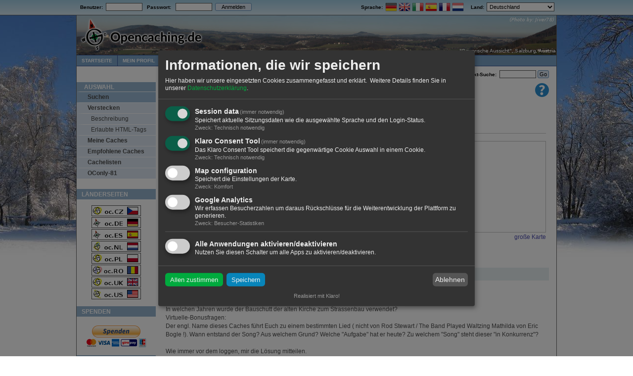

--- FILE ---
content_type: text/html; charset=utf-8
request_url: https://www.opencaching.de/viewcache.php?cacheid=105370&log=A
body_size: 198592
content:
<!DOCTYPE html PUBLIC "-//W3C//DTD XHTML 1.0 Transitional//EN"
        "http://www.w3.org/TR/xhtml1/DTD/xhtml1-transitional.dtd">
<html xmlns="http://www.w3.org/1999/xhtml" lang="de">
<head>
    <title>
                    OC0931 Walzen Cache / Walzing Matilda - Geocaching mit Opencaching 
            </title>
    <meta name="keywords" content="Geocache, Cache, Schatzsuche, GPS, kostenlos, GPX, Koordinaten, Hobby, Natur"/>
    <meta name="description" content="Opencaching.de ist das freie Portal für Geocaching, ein Schatzsuche-Spiel. Mittels GPS-Koordinaten sind Behälter oder Objekte zu finden."/>
    <meta http-equiv="content-type" content="text/html; charset=UTF-8"/>
    <meta http-equiv="Content-Style-Type" content="text/css"/>
    <meta name="viewport" content="width=device-width, initial-scale=1, shrink-to-fit=no">

    <meta http-equiv="Content-Language" content="DE"/>
    <meta http-equiv="gallerimg" content="no"/>
    <meta http-equiv="cache-control" content="no-cache"/>
    <meta http-equiv="X-UA-Compatible" content="IE=Edge"/>
    <base href="/"/>

    <link rel="SHORTCUT ICON" href="favicon.ico"/>
    <link rel="apple-touch-icon" href="resource2/ocstyle/images/oclogo/apple-touch-icon-iphone.png"/>
    <link rel="apple-touch-icon" sizes="72x72"
          href="resource2/ocstyle/images/oclogo/apple-touch-icon-ipad.png"/>
    <link rel="apple-touch-icon" sizes="114x114"
          href="resource2/ocstyle/images/oclogo/apple-touch-icon-iphone-retina.png"/>
    <link rel="apple-touch-icon" sizes="144x144"
          href="resource2/ocstyle/images/oclogo/apple-touch-icon-ipad-retina.png"/>

    <link rel="stylesheet" type="text/css" media="screen,projection"
          href="resource2/ocstyle/css/style_screen.css?ft=1652368605"/>
    <!--[if lt IE 9]>
        <link rel="stylesheet" type="text/css" media="screen,projection" href="resource2/ocstyle/css/style_screen_msie.css?ft=1486413894" />
        <![endif]-->
    <link rel="stylesheet" type="text/css" media="print"
          href="resource2/ocstyle/css/style_print.css?ft=1476213043"/>

    
    <script type="text/javascript">
        <!--
        var nWindowWidth = 9999;
        if (window.innerWidth)
            nWindowWidth = window.innerWidth;
        else if (screen.availWidth)
            nWindowWidth = screen.availWidth;
        if (nWindowWidth > 970)
            document.writeln('<link rel="stylesheet" type="text/css" media="screen,projection" href="resource2/ocstyle/css/seasons/style_winter.css" />');
        document.writeln('<link rel="stylesheet" type="text/css" media="screen,projection" href="resource2/ocstyle/css/seasons/style_langstripe_winter.css" />');

        function usercountry_change() {
            var sCurrentOption = "DE";
            var oUserCountryCombo = document.getElementById('usercountry');

            if (sCurrentOption != oUserCountryCombo.value) {
                document.getElementById('language_switcher').submit();
            }
        }

        function submitbutton(bname) {
            document.getElementsByName(bname)[0].className = "formbutton_active";
        }

        function resetbutton(bname) {
            document.getElementsByName(bname)[0].className = "formbutton"
        }

        function flashbutton(bname) {
            document.getElementsByName(bname)[0].className = "formbutton_active";
            window.setTimeout('resetbutton(\'' + bname + '\')', 350);
        }

        var img1 = new Image();
        img1.src = "resource2/ocstyle/images/page/nav2-bg.png";
        var img2 = new Image();
        img2.src = "resource2/ocstyle/images/page/nav2-sel-bg.png";
        var img3 = new Image();
        img3.src = "resource2/ocstyle/images/page/nav3-title-bg.png";
        var img4 = new Image();
        img4.src = "resource2/ocstyle/images/page/section-bg.png";
        var img5 = new Image();
        img5.src = "resource2/ocstyle/images/page/listheader-bg.png";
        //-->
    </script>
    
    <script type="text/javascript" src="resource2/ocstyle/js/enlargeit/enlargeit.js"></script>
    <script type="text/javascript" src="resource2/ocstyle/js/tools.js"></script>

        <link href="../../resource2/ocstyle/css/klaro.css" rel="stylesheet">
    <script type="application/javascript" src="resource2/ocstyle/js/klaro_config.js"></script>
    <script type="application/javascript" src="resource2/ocstyle/js/klaro.js"></script>

    </head>

<body
                        class="">

<div id="overall">
    <div id="langstripe">

                <table class="nav1" cellspacing="0">
            <tr>
                <td width="100%">
                                            &nbsp;
                                                    <b>
                                <form action="login.php" method="post"
                                      enctype="application/x-www-form-urlencoded" name="login" dir="ltr"
                                      style="display: inline;">Benutzer:&nbsp;&nbsp;<input name="email" size="10"
                                                                                              type="text"
                                                                                              class="textboxes"
                                                                                              value=""/>&nbsp;&nbsp;&nbsp;Passwort:
                                    &nbsp;&nbsp;<input name="password" size="10" type="password" class="textboxes"
                                                       value=""/>&nbsp;<input type="hidden" name="action"
                                                                              value="login"/><input type="hidden"
                                                                                                    name="target"
                                                                                                    value="viewcache.php?cacheid=105370"/>&nbsp;<input
                                            name="LogMeIn" value="Anmelden" class="formbutton" style="width: 74px;"
                                            type="submit" onclick="submitbutton('LogMeIn')"/></form>
                            </b>
                                                            </td>
                <td><strong>Sprache:&nbsp;</strong></td>
                <td>
                                                                        <a style="text-decoration: none;" href="/viewcache.php?cacheid=105370&log=A&locale=DE"><img
                                        src="images/flag/DE.png" alt="Deutsch"
                                        title="Deutsch" width="24px" height="18px"/></a>
                                                                                                <a style="text-decoration: none;" href="/viewcache.php?cacheid=105370&log=A&locale=EN"><img
                                        src="images/flag/EN.png" alt="English"
                                        title="English" width="24px" height="18px"/></a>
                                                                                                <a style="text-decoration: none;" href="/viewcache.php?cacheid=105370&log=A&locale=IT"><img
                                        src="images/flag/IT.png" alt="Italiano"
                                        title="Italiano" width="24px" height="18px"/></a>
                                                                                                <a style="text-decoration: none;" href="/viewcache.php?cacheid=105370&log=A&locale=ES"><img
                                        src="images/flag/ES.png" alt="Español"
                                        title="Español" width="24px" height="18px"/></a>
                                                                                                <a style="text-decoration: none;" href="/viewcache.php?cacheid=105370&log=A&locale=FR"><img
                                        src="images/flag/FR.png" alt="Français"
                                        title="Français" width="24px" height="18px"/></a>
                                                                                                <a style="text-decoration: none;" href="/viewcache.php?cacheid=105370&log=A&locale=NL"><img
                                        src="images/flag/NL.png" alt="Nederlands"
                                        title="Nederlands" width="24px" height="18px"/></a>
                                                                                                                                                                                                                                                                                                                                                                                </td>
                <td>&nbsp;&nbsp;&nbsp;&nbsp;<strong>Land:&nbsp;</strong></td>
                <td>
                    <form action="index.php" method="get" id="language_switcher">
                        <select id="usercountry" name="usercountry" onchange="usercountry_change();">
                                                                                                <option disabled="disabled">
                                                                                    - Diese OC-Seite -
                                                                            </option>
                                                                <option value="DE" selected="selected">Deutschland</option>
                                                                                            <option value="FR">Frankreich</option>
                                                                                            <option value="IT">Italien</option>
                                                                                            <option value="AT">Österreich</option>
                                                                                            <option value="SA">Saudi-Arabien</option>
                                                                                            <option value="CH">Schweiz</option>
                                                                                            <option value="ES">Spanien</option>
                                                                                                <option disabled="disabled">
                                                                                    - Andere OC-Seiten -
                                                                            </option>
                                                                <option value="BE">Belgien</option>
                                                                                            <option value="GB">Großbritannien</option>
                                                                                            <option value="LU">Luxemburg</option>
                                                                                            <option value="NL">Niederlande</option>
                                                                                            <option value="PL">Polen</option>
                                                                                            <option value="RO">Rumänien</option>
                                                                                            <option value="CZ">Tschechische Republik</option>
                                                                                            <option value="US">Vereinigte Staaten</option>
                                                                                                <option disabled="disabled">
                                                                                    - Sonstiges -
                                                                            </option>
                                                                <option value="BG">Bulgarien</option>
                                                                                            <option value="DK">Dänemark</option>
                                                                                            <option value="EE">Estland</option>
                                                                                            <option value="FI">Finnland</option>
                                                                                            <option value="GR">Griechenland</option>
                                                                                            <option value="IE">Irland</option>
                                                                                            <option value="IS">Island</option>
                                                                                            <option value="JP">Japan</option>
                                                                                            <option value="HR">Kroatien</option>
                                                                                            <option value="LV">Lettland</option>
                                                                                            <option value="LI">Liechtenstein</option>
                                                                                            <option value="LT">Litauen</option>
                                                                                            <option value="MT">Malta</option>
                                                                                            <option value="MD">Moldau</option>
                                                                                            <option value="ME">Montenegro</option>
                                                                                            <option value="NO">Norwegen</option>
                                                                                            <option value="PT">Portugal</option>
                                                                                            <option value="RU">Russische Föderation</option>
                                                                                            <option value="SE">Schweden</option>
                                                                                            <option value="SK">Slowakai</option>
                                                                                            <option value="SI">Slowenien</option>
                                                                                            <option value="TR">Türkei</option>
                                                                                            <option value="HU">Ungarn</option>
                                                                                            <option value="CY">Zypern</option>
                                                    </select>&nbsp;
                    </form>
                </td>
            </tr>
        </table>
    </div> <!-- langstripe -->
    <div class="page-container-1" style="position: relative;">

        <div id="bg1">&nbsp;</div>
        <div id="bg2">&nbsp;</div>

                        

                <div class="header">
            <div class="headerimage">
                <a href="/index.php"><img
                            src="resource2/ocstyle/images/head/rotator.php?path="
                            class="headerimagecontent"/></a>
            </div>
            <div class="headerlogo">
                <a href="/index.php"><img
                            src="resource2/ocstyle/images/oclogo/oc_head_alpha3.png"
                            class="headerimagecontent"/></a>
            </div>
        </div> <!-- header -->

                <div class="nav2">
            <ul>
                                     <li><a href="index.php"  >Startseite</a></li><li><a href="myhome.php"  >Mein Profil</a></li><li><a href="search.php"   class="selected bg-green06">Caches</a></li><li><a href="map2.php"  >Karte</a></li><li><a href="https://www.opencaching.de/articles.php?page=helpindex&wiki"  >Wiki</a></li><li><a href="https://blog.opencaching.de/" target="_blank" >Blog</a></li><li><a href="https://forum.opencaching.de" target="_blank" >Community</a></li><li><a href="https://geokrety.org/" target="_blank" >Geokrety</a></li><li><a href="http://www.opencaching.de/okapi" target="_blank" >API</a></li>                            </ul>
        </div> <!-- nav 2 -->

                <div class="buffer" style="height: 30px; width:100%;">
                            <div id="breadcrumb">Caches&nbsp;&gt;&nbsp;Suchen&nbsp;&gt;&nbsp;Geocache anzeigen</div>
                <div id="suchbox">
                    <form action="searchplugin.php" method="post"><b>Wegpunkt-Suche:</b>&nbsp;<input
                                type="hidden" name="sourceid" value="waypoint-search"/> <input type="text"
                                                                                               name="userinput"
                                                                                               size="10"
                                                                                               class="waypoint"/> <input
                                type="submit" name="wpsearch" class="formbutton" style="width:auto"
                                value="&nbsp;Go&nbsp;" onclick="submitbutton('wpsearch')"/></form>
                </div>
                    </div>

                    <div class="tplhelp"><a class='nooutline' href='http://wiki.opencaching.de/index.php/Listing' alt='Anleitung' title='Anleitung' target='_blank'><img src="resource2/ocstyle/images/misc/32x32-help.png"/></a></div>
            <!--[if IE]>
            <div></div><![endif]-->
        
                        <div class="nav3">
            <ul>
                <li class="title">
                    Auswahl                </li>
                                     <li class="group1 group_active"><a href="search.php" >Suchen</a></li><li class="group1"><a href="newcache.php" >Verstecken</a></li><li class="group2"><a href="articles.php?page=cacheinfo" >Beschreibung</a></li><li class="group2"><a href="articles.php?page=htmltags" >Erlaubte HTML-Tags</a></li><li class="group1"><a href="myhome.php#mycaches" >Meine Caches</a></li><li class="group1"><a href="tops.php" >Empfohlene Caches</a></li><li class="group1"><a href="cachelists.php" >Cachelisten</a></li><li class="group1"><a href="oconly81.php" >OConly-81</a></li>                            </ul>

            <p class="sidebar-maintitle">Länderseiten</p>
            <div style="text-align: center;" class="nodeflags">
                <a href="https://www.opencaching.cz" target="_blank"><img
                            src="resource2/ocstyle/images/nodes/oc-cz.png" width="100"
                            height="22"/></a><br/>
                <a href="https://www.opencaching.de" target="_blank"><img
                            src="resource2/ocstyle/images/nodes/oc-de.png" width="100"
                            height="22"/></a><br/>
                <a href="https://www.opencaching.es" target="_blank"><img
                            src="resource2/ocstyle/images/nodes/oc-es.png" width="100"
                            height="22"/></a><br/>
                <a href="https://www.opencaching.nl" target="_blank"><img
                            src="resource2/ocstyle/images/nodes/oc-nl.png" width="100"
                            height="22"/></a><br/>
                <a href="https://opencaching.pl" target="_blank"><img
                            src="resource2/ocstyle/images/nodes/oc-pl.png" width="100"
                            height="22"/></a><br/>
                <a href="https://www.opencaching.ro" target="_blank"><img
                            src="resource2/ocstyle/images/nodes/oc-ro.png" width="100"
                            height="22"/></a><br/>
                <a href="https://opencache.uk" target="_blank"><img
                            src="resource2/ocstyle/images/nodes/oc-org-uk.png" width="100"
                            height="22"/></a><br/>
                <a href="https://www.opencaching.us" target="_blank"><img
                            src="resource2/ocstyle/images/nodes/oc-us.png" width="100" height="22"/></a>
            </div>

                                        <p class="sidebar-maintitle">Spenden</p>
                <div style="margin-top:16px; width:100%; text-align:center;">
                    <a href="articles.php?page=donations">
                        <img src="resource2/ocstyle/images/misc/donate.gif" alt="Spenden"
                             style="border:0px;"/>
                    </a><br/>
                    &nbsp;
                </div>
            
                                        <p class="sidebar-maintitle">Soziale Medien</p>
                <div style="margin-top: 10px; margin-bottom: 14px; margin-left: auto; margin-right: auto; text-align: center">
                    <table style="margin-left: auto; margin-right: auto;">
                        <tr>
                            <td class="mediumsmalltext" colspan="3">Folge uns:</td>
                        </tr>
                        <tr>
                            <td><a href="https://blog.opencaching.de/feed" target="_blank"><img
                                            src="resource2/ocstyle/images/media/16x16-feed.png"
                                            width="16" height="16" alt="OC Blog"/></a></td>
                            <td><a href="https://twitter.com/opencaching" target="_blank"><img
                                            src="resource2/ocstyle/images/media/16x16-twitter.png"
                                            width="16" height="16" alt="Twitter"/></a></td>
                            <td><a href="https://www.facebook.com/opencaching.de" target="_blank"><img
                                            src="resource2/ocstyle/images/media/16x16-facebook.png"
                                            width="16" height="16" alt="Facebook"/></a></td>
                            <td><a href="https://www.instagram.com/opencachingde" target="_blank"><img
                                            src="resource2/ocstyle/images/media/16x16-Instagram.png"
                                            width="16" height="16" alt="Instagram"/></a></td>
                        </tr>
                    </table>

                    <table style="margin-left: auto; margin-right: auto;">
                        <tr>
                            <td class="mediumsmalltext" colspan="2">Contact us:</td>
                        </tr>
                        <tr>
                            <td><a href="https://t.me/OPENCACHINGDE" target="_blank"><img
                                            src="resource2/ocstyle/images/media/telegram.png"
                                            width="32" height="32" alt="Telegram"/></a></td>
                            <td><a href="https://www.opencaching.de/mailto.php?userid=103599" target="_blank"><img
                                            src="resource2/ocstyle/images/media/whatsapp.png"
                                            width="32" height="32" alt="Whatsapp"
                                            onclick="alert('Werter Cacher,\nda unsere Whatsappgruppe immer wieder von Spammern belästigt wurde, ist die Gruppe nun nur noch mit Einladung zugänglich. ' +
                                             'Bitte wende dich an unseren Communitymanager mic@ (https://www.opencaching.de/viewprofile.php?userid=103599), um von ihm den Einladungslink zu erhalten. ' +
                                             'Ein Klick auf OK öffnet die Nachrichtenseite.\n\n' +
                                             'Dear cacher,\nto avoid spam users in our Whatsapp group this group is now accessible only via invitation. ' +
                                             'Please write a message to our community manager mic@ (https://www.opencaching.de/viewprofile.php?userid=103599) to get the invitation link. ' +
                                             'A click on OK will open the message page.')"/></a></td>
                        </tr>
                    </table>

                    <table style="margin-left: auto; margin-right: auto;">
                        <tr>
                            <td class="mediumsmalltext" colspan="5"
                                style="padding-top:0.6em; text-align:left">Diskutiere mit:</td>
                        </tr>
                        <tr>
                            <td>
                                <a href="http://forum.opencaching.de/" target="_blank">
                                    <img src="resource2/ocstyle/images/oclogo/16x16-oc_logo.png" alt="OC Forum"/>
                                </a>
                            </td>
                            <td style="text-align: left">
                                <a href="http://forum.opencaching.de/" target="_blank">Opencaching-Forum</a>
                            </td>
                        </tr>
                        <tr>
                            <td>
                                <a href="https://www.facebook.com/groups/198752500146032/" target="_blank">
                                    <img src="resource2/ocstyle/images/media/16x16-facebook.png" alt="Facebook"/>
                                </a>
                            </td>
                            <td style="text-align: left">
                                <a href="https://www.facebook.com/groups/198752500146032/" target="_blank">Facebook-Gruppe</a>
                            </td>
                        </tr>
                        <tr>
                            <td>
                                <a href="https://github.com/OpencachingDeutschland/oc-server3" target="_blank">
                                    <img src="resource2/ocstyle/images/media/16x16-github.png" alt="Github"/>
                                </a>
                            </td>
                            <td style="text-align: left">
                                <a href="https://github.com/OpencachingDeutschland/oc-server3" target="_blank">GitHub</a>
                            </td>
                        </tr>
                        <tr>
                            <td>
                                <a href="https://opencaching-de.slack.com/join/shared_invite/zt-6blnetpu-UqrvSQr~8r0o3SNmhkmnGQ#/" target="_blank">
                                    <img src="resource2/ocstyle/images/media/16x16-slack.png" alt="Slack"/>
                                </a>
                            </td>
                            <td style="text-align: left">
                                <a href="https://opencaching-de.slack.com/join/shared_invite/zt-6blnetpu-UqrvSQr~8r0o3SNmhkmnGQ#/" target="_blank">Slack</a>
                            </td>
                        </tr>
                    </table>
                </div>
            

                            <!-- Datalicense -->
                <p class="sidebar-maintitle">Datenlizenz</p>
                <div style="margin:20px 0 16px 0; width:100%; text-align:center;">
                    <a rel="license" href="http://creativecommons.org/licenses/by-nc-nd/3.0/de/"><img alt="Creative Commons Lizenzvertrag" style="border-width:0" src="resource2/ocstyle/images/media/cc-by-nc-nd-small.png" /></a><div style="text-align:center; margin:8px 0 0 6px;">Die <a href="articles.php?page=impressum#datalicense">Inhalte</a> von Opencaching.de stehen unter der Creative-Commons-Lizenz <a rel="license" href="http://creativecommons.org/licenses/by-nc-nd/3.0/de/">BY-NC-ND 3.0 DE</a>.</div>
                </div>
            
            <div class="sidebar-txtbox-noshade">
                <p class="content-txtbox-noshade-size5">
                    <small>
                                                    Seitenberechnung: 0.171 sek
                            <br/>
                            
                                                Erstellt am: 24.01.2026 03:02
                    </small>
                </p>
            </div>
        </div> <!-- nav3 -->

                <div class="content2">
                        <div id="ocmain">
                                    <script type="text/javascript" src="resource2/ocstyle/js/wz_tooltip.js"></script>
<script type="text/javascript" src="resource2/ocstyle/js/tip_balloon.js"></script>
<script type="text/javascript" src="resource2/ocstyle/js/tip_centerwindow.js"></script>
<script type="text/javascript" src="resource2/ocstyle/js/rot13.js"></script>

<script type="text/javascript">

<!--
    var bNoCrypt = 0;
    var last="";var rot13map;function decryptinit(){var a=new Array();var s="abcdefghijklmnopqrstuvwxyz";for(i=0;i<s.length;i++)a[s.charAt(i)]=s.charAt((i+13)%26);for(i=0;i<s.length;i++)a[s.charAt(i).toUpperCase()]=s.charAt((i+13)%26).toUpperCase();return a}
    function decrypt(elem){if(elem.nodeType != 3) return; var a = elem.data;if(!rot13map)rot13map=decryptinit();s="";var dec=1;for(i=0;i<a.length;i++){var b=a.charAt(i);if(b=='[')dec=0;else if(b==']')dec=1;s+=(dec&&(b>='A'&&b<='Z'||b>='a'&&b<='z')?rot13map[b]:b);}elem.data = s}

    function visitCounter()
    {
        var xmlReq = createXMLHttp();
        var params = 'cacheid=105370&visitcounter=1';
        if (!xmlReq) return;

        xmlReq.open('POST', 'viewcache.php', true);
        xmlReq.setRequestHeader("Content-type", "application/x-www-form-urlencoded");
        xmlReq.setRequestHeader("Content-length", params.length);
        xmlReq.setRequestHeader("Connection", "close");
        xmlReq.send(params);
    }

    window.setTimeout("visitCounter()", 1000);

    function loadRestOfLogs()
    {
        var xmlhttp = createXMLHttp();
        if (!xmlhttp)
            return;

        document.getElementById('showalllogs_img').src = 'resource2/ocstyle/images/misc/16x16-ajax-loader.gif';
        document.getElementById('showalllogs_text').innerHTML = "Lade weitere Logeinträge ...";

        xmlhttp.onreadystatechange = function()
        {
            if (xmlhttp.readyState == 4 && xmlhttp.status == 200)
            {
                var logblockstart = xmlhttp.responseText.indexOf('<ocloadlogs>');
                var logblockend = xmlhttp.responseText.indexOf('</ocloadlogs>');
                if (logblockstart > 0 && logblockend > logblockstart)
                {
                    document.getElementById('logblock').innerHTML = xmlhttp.responseText.substring(logblockstart+12, logblockend);
                    init_enlargeit_for_logentries();
                }
            }
        }
        xmlhttp.open("GET", "viewlogs.php?cacheid=105370&tagloadlogs=1", true);
        xmlhttp.send();
    }

    function onScroll(oEvent)
    {
        if (scrolledToBottom(70))
        {
            window.onscroll = null;
            loadRestOfLogs();
        }
    }

    function enable_wpt_conversion()
    {
        var wpt_convert_links = document.getElementsByName('wpt_convert');
        for (var i=0; i<wpt_convert_links.length; ++i)
            wpt_convert_links[i].style.display = '';
        document.getElementById('convert_waypoints').style.display = 'none';
    }

//-->

</script>


<!-- Already found this cache? -->

<!-- Cachemeta -->
<div class="content2-container line-box" style="float:left">      <div class="">
        <div class="nav4">
            <ul>
                <li class="title" >Cache Menu</li>
                                    <li class="group "><a style="background-image: url(resource2/ocstyle/images/viewcache/new-entry-18.png);background-repeat:no-repeat;background-position:left center;" href="login.php?target=log.php%3Fcacheid%3D105370">Log eintragen</a></li>
                
                                    <li class="group"><a style="background-image: url(resource2/ocstyle/images/viewcache/watch-18.png);background-repeat:no-repeat;background-position:left center;" href="login.php?target=mywatches.php%3Faction%3Dadd%26cacheid%3D105370%26target%3Dviewcache.php%253Fcacheid%253D105370">Beobachten</a></li>
                
                                <li class="group"><a style="background-image: url(resource2/ocstyle/images/viewcache/list-18.png);background-repeat:no-repeat;background-position:left center;" href="addtolist.php?cacheid=105370">Merken</a></li>
                
                <li class="group"><a style="background-image: url(resource2/ocstyle/images/viewcache/report-problem-18.png);background-repeat:no-repeat;background-position:left center;" href="login.php?target=reportcache.php%3Fcacheid%3D105370">Cache melden</a></li>
            </ul>
        </div>
                <div class="buffer" style="width: 500px;">&nbsp;</div>

        <div class="content2-container-2col-left" style="width:60px; clear: left;">
            <div><a href="articles.php?page=cacheinfo#cachetype"><img src="resource2/ocstyle/images/cacheicon/mystery.png" alt="Rätselcache" title="Rätselcache" border="0" width="32" height="32" class="icon32" id="viewcache-cacheicon" onclick="" /></a></div>
            <div style="padding-left: 35px;"><a href="articles.php?page=cacheinfo#difficulty"><img src='resource2/ocstyle/images/difficulty/diff-15.gif' border='0' width='19' height='16' hspace='2' onmouseover='Tip("Schwierigkeit:&nbsp;1.5&nbsp;von&nbsp;5", DELAY, 0, FADEIN, false, FADEOUT, false, BGCOLOR, "#fffedf", BORDERCOLOR, "grey")' onmouseout='UnTip()' /></a></div>
            <div style="padding-left: 35px;"><a href="articles.php?page=cacheinfo#difficulty"><img src='resource2/ocstyle/images/difficulty/terr-10.gif' border='0' width='19' height='16' hspace='2' onmouseover='Tip("Gelände:&nbsp;1&nbsp;von&nbsp;5", DELAY, 0, FADEIN, false, FADEOUT, false, BGCOLOR, "#fffedf", BORDERCOLOR, "grey")' onmouseout='UnTip()' /></a></div>
            <div></div>
        </div>

        <div class="content2-container-2col-left" id="cache_name_block">
            <h1 class="content-title-noshade-size5" style="">Walzen Cache / Walzing Matilda</h1>
                            <p class="content-title-noshade-size1">Wer hat die Walze dort vergessen</p>
            
            <p>von&nbsp;<b><a href="viewprofile.php?userid=101503">arbalo</a></b>&nbsp;&nbsp;
                <span style="color: rgb(88, 144, 168); font-weight: bold;">
                                            <img src="images/flags/de.gif" style="vertical-align:middle" />&nbsp;
                        Deutschland  &gt;                         Nordrhein-Westfalen  &gt;                         Rhein-Sieg-Kreis
                                    </span>
            </p>
                    </div>
    </div>
</div>
<!-- End Cachemeta -->

<!-- Warning, if temporary not available, archived or locked -->
    
<!--  End Warning -->

<!-- Cachedetails -->
<div class="content2-container" style="margin-bottom:8px">
    <table cellspacing="0" cellpadding="0" width="100%">
        <tr>
            <td style="vertical-align:top">
                <table>
                    <tr><td colspan="2">
                        <p class="content-title-noshade-size2">
                            <img src="resource2/ocstyle/images/viewcache/kompass.png" class="icon32" alt="" title="" />
                            <b><nobr>N 50° 47.606&#039;</nobr> <nobr>E 006° 57.475&#039;</nobr></b> <span class="content-title-noshade-size0">(WGS84)</span><br />                          </p>
                    </td></tr>
                    <tr><td style="vertical-align:top; width:370px">
        <p style="line-height: 1.6em;">
            <img src="resource2/ocstyle/images/viewcache/map.png" class="icon16" alt="" title="" align="middle" />&nbsp;<a style="cursor:pointer;" onclick="window.open('coordinates.php?lat=50.7934333333&lon=6.95791666667&popup=y&wp=OC0931&country=DE&desclang=DE','Koordinaten','width=280,height=550,resizable=no,scrollbars=1')">andere Koordinatensysteme</a><br />
            <!-- <img src="resource2/ocstyle/images/viewcache/box.png" class="icon16" alt="" title="" align="middle" />&nbsp;Cache type: <b>Traditional</b><br /> -->
            <img src="resource2/ocstyle/images/viewcache/package_green.png" class="icon16" alt="" title="" align="middle" />&nbsp;Gr&ouml;&szlig;e: <b>kein Behälter</b><br />
            <img src="resource2/ocstyle/images/viewcache/page.png" class="icon16" alt="" title="" align="middle" />
                            Status: kann gesucht werden
            <br />
                                                <img src="resource2/ocstyle/images/viewcache/date.png" class="icon16" alt="" title="" align="middle" />&nbsp;Versteckt am: 08. November 2005<br />
            <img src="resource2/ocstyle/images/viewcache/date.png" class="icon16" alt="" title="" align="middle" />&nbsp;Gelistet seit: 08. November 2005<br />
                            <img src="resource2/ocstyle/images/viewcache/date.png" class="icon16" alt="" title="" align="middle" />&nbsp;Letzte Änderung: 08. November 2005<br />
                                    <!-- Ocprop: <br /> Wegpunkt: <b>OC0931</b><br /> -->
            <img src="resource2/ocstyle/images/viewcache/arrow_in.png" class="icon16" alt="" title="" align="middle" />&nbsp;Listing<span></span>: https://opencaching.de/<b>OC0931</b><br />
            <img src="resource2/ocstyle/images/viewcache/link.png" class="icon16" alt="" title="" align="middle" />
                Auch gelistet auf:                                      <a href="http://www.geocaching.com/seek/cache_details.aspx?wp=GCAE2D" target="_blank">geocaching.com&nbsp;</a>
                                    </p>
                    </td>
                    <td style="vertical-align:top">
                        <p style="line-height: 1.4em;">
                            <img src="resource2/ocstyle/images/viewcache/16x16-found.png" class="icon16" alt="" /> 133 gefunden<br />
                            <img src="resource2/ocstyle/images/viewcache/16x16-dnf.png" class="icon16" alt="" />  0 nicht gefunden<br />
                            <img src="resource2/ocstyle/images/viewcache/16x16-note.png" class="icon16" alt="" /> 0 Bemerkungen<br />
                                                        <img src="resource2/ocstyle/images/viewcache/16x16-watch.png" class="icon16" alt="" /> 3 Beobachter<br />
                            <img src="resource2/ocstyle/images/viewcache/ignore-16.png" class="icon16" alt="" /> 1 Ignorierer<br />
                            <img src="resource2/ocstyle/images/viewcache/16x16-visitors.png" class="icon16" alt="" /> 567 Aufrufe<br />
                            <span style="white-space:nowrap;"><img src="resource2/ocstyle/images/viewcache/16x16-pictures.png" class="icon16" alt="" /> 2 <a class="link" href="viewcache.php?cacheid=105370&logpics=1">Logbilder</a></span><br />
                            <span style="white-space:nowrap;"><img src="resource2/ocstyle/images/viewcache/gk.png" class="icon16" alt="" title="" /> <a href="https://geokrety.org/szukaj.php?lang=de_DE.UTF-8&wpt=OC0931" target="_blank">Geokrety-Verlauf</a></span><br />
                                                            <img src="resource2/ocstyle/images/viewcache/rating-star.gif" class="icon16" alt="" /> 1 Empfehlungen<br />
                                                    </p>
                    </td>
                    </tr>
                </table>
            </td>

            <td style="text-align:right">
                                    <a href="map2.php?wp=OC0931" target="_blank">
                                                <img src="https://www.opencaching.de/static_map.php?center=50.7934333333,6.95791666667&markers=50.7934333333,6.95791666667&size=185x185&zoom=11" height="185px" width="185px" />
                                        </a>
                    <p style="margin-right:0"><a href="map2.php?wp=OC0931" target="_blank"><span style="line-height:1.5em">große Karte</span></a></p>
                            </td>
        </tr>

        <tr>
            <td colspan="2"><p>
                <img src="resource2/ocstyle/images/viewcache/print-18.png" class="icon16" alt="" />
                <select class="exportlist" onchange="location.href=this.options[this.selectedIndex].value+'&nocrypt='+bNoCrypt" onfocus="this.selectedIndex=0">
                    <option value="#">Druckansicht …</option>
                    <option value="viewcache.php?cacheid=105370&print=y&log=N">ohne Logs</option>
                    <option value="viewcache.php?cacheid=105370&print=y&log=5">mit 5 Logs</option>
                    <option value="viewcache.php?cacheid=105370&print=y&log=10">mit 10 Logs</option>
                    <option value="viewcache.php?cacheid=105370&print=y&log=A">mit allen Logs</option>
                </select>&nbsp;
                <img src="resource2/ocstyle/images/viewcache/16x16-save.png" class="icon16" alt="" />
                <select class="exportlist" onchange="location.href=this.options[this.selectedIndex].value" onfocus="this.selectedIndex=0">
                    <option value="#">Download als ...</option>
                    <option value="search.php?searchto=searchbycacheid&showresult=1&f_inactive=0&f_ignored=0&startat=0&cacheid=105370&output=gpx">GPX</option>
                    <option value="search.php?searchto=searchbycacheid&showresult=1&f_inactive=0&f_ignored=0&startat=0&cacheid=105370&output=loc">LOC</option>
                    <option value="search.php?searchto=searchbycacheid&showresult=1&f_inactive=0&f_ignored=0&startat=0&cacheid=105370&output=kml">KML</option>
                    <option value="search.php?searchto=searchbycacheid&showresult=1&f_inactive=0&f_ignored=0&startat=0&cacheid=105370&output=ov2">OV2</option>
                    <option value="search.php?searchto=searchbycacheid&showresult=1&f_inactive=0&f_ignored=0&startat=0&cacheid=105370&output=ovl">OVL</option>
                    <option value="search.php?searchto=searchbycacheid&showresult=1&f_inactive=0&f_ignored=0&startat=0&cacheid=105370&output=txt">TXT</option>
                                        <option value="/api/geocache/qrCodes?wp=OC0931&download=true">QR-Code</option>
                </select>&nbsp;
            </p></td>
        </tr>
    </table>

</div>
<!-- End Cachedetails -->

<!-- Attributes & cache lists -->
<script type="text/javascript">
function showalllists()
{
    document.getElementById('morelists').style.display = 'none';
    for (n=5; n<=0; ++n)
        document.getElementById('cachelist' + n.toString()).style.display = '';
}
</script>

    <br />
<!-- End Attributes & cache lists-->

<!-- Description -->
<div class="content2-container bg-blue02">
    <p class="content-title-noshade-size2">
        <img src="resource2/ocstyle/images/description/22x22-description.png" style="margin-right: 10px;" width="22" height="22" alt="" /> Beschreibung&nbsp;&nbsp;&nbsp;
        <span class="content-title-link" style="font-weight:bold" >
                </span>
  </p>
</div>

<div style="height:2px"></div>
<div class="content2-container cachedesc">
            An der angegebenen Stelle hat der Bügermeister von Sechtem &quot;seine&quot; Walze vergessen.<br />
Wer ist der Hersteller der Walze?<br />
In welchen Jahren wurde der Bauschutt der alten Kirche zum Strassenbau verwendet?<br />
Virtuelle-Bonusfragen:<br />
Der engl. Name dieses Caches führt Euch zu einem bestimmten Lied ( nicht von Rod Stewart / The Band Played Waltzing Mathilda von Eric Bogle !). Wann entstand der Song? Aus welchem Grund? Welche &quot;Aufgabe&quot; hat er heute? Zu welchem &quot;Song&quot; steht dieser &quot;in Konkurrenz&quot;?<br />
<br />
Wie immer vor dem loggen, mir die Lösung mitteilen.<br />
Die Lösung nicht im Log verraten!<br />
<br />
go eat <br />
go sleep<br />
go geocaching<br />
<br />
XarbaloX@web.de - die X bitt entfernen!<br />
<br />
<br />

    </div>
<!-- End Description -->

<!-- Personal Note -->
<!-- End Personal Note -->

<!-- Additional Waypoints / Child Waypoints-->
<!-- End Addtional Waypoints -->

<!-- Hints -->
<!-- End Hints -->

<!-- Pictures -->
<!-- End Pictures -->

<!-- Utilities -->
<div class="content2-container bg-blue02">
    <p class="content-title-noshade-size2">
        <img src="resource2/ocstyle/images/description/22x22-utility.png" style="margin-right: 10px;" width="22" height="22" alt="" />
        Hilfreiches
    </p>
</div>

<div class="content2-container">
    
            <p style="line-height: 1.6em;">
            Dieser Geocache liegt vermutlich in den folgenden Schutzgebieten (<a class='nooutline' href='http://wiki.opencaching.de/index.php/Schutzgebiete' alt='Anleitung' title='Anleitung' target='_blank'>Info</a>):
                            Naturpark
                Naturpark Rheinland (<a href="http://www.google.de/search?q=Naturpark+Naturpark+Rheinland" target="_blank">Info</a>)                    </p>
    
            <p>
                            <img src="resource2/ocstyle/images/viewcache/rating-star.gif" class="icon16" alt="" />
                Cache-Empfehlungen von Benutzern, die diesen Geocache empfohlen haben: <a href="recommendations.php?cacheid=105370">alle</a>
                <br />
            
            <img src="resource2/ocstyle/images/viewcache/16x16-search.png" class="icon16" alt="" />
            Suche Caches im Umkreis:
            <a href="search.php?searchto=searchbywaypoint&showresult=1&expert=0&output=HTML&sort=bydistance&f_userowner=0&f_userfound=0&f_inactive=1&waypoint=OC0931&distance=150&unit=km" rel="nofollow">alle</a> -
            <a href="search.php?searchto=searchbywaypoint&showresult=1&expert=0&output=HTML&sort=bydistance&f_userowner=1&f_userfound=1&f_inactive=1&f_disabled=1&waypoint=OC0931&distance=150&unit=km" rel="nofollow">suchbare</a> -
            <a href="search.php?searchto=searchbywaypoint&showresult=1&expert=0&output=HTML&sort=bydistance&f_userowner=1&f_userfound=1&f_inactive=1&f_disabled=1&waypoint=OC0931&distance=150&unit=km&cachetype=7" rel="nofollow">gleiche Cacheart</a>
            <br />

            <img src="resource2/ocstyle/images/viewcache/16x16-search.png" class="icon16" alt="" />
            <img src="resource2/ocstyle/images/viewcache/16x16-save.png" class="icon16" alt="" /> Download als Datei:
            <a href="search.php?searchto=searchbycacheid&showresult=1&f_inactive=0&f_ignored=0&startat=0&cacheid=105370&output=gpx" rel="nofollow" title="GPS Exchange Format .gpx">GPX</a> -
            <a href="search.php?searchto=searchbycacheid&showresult=1&f_inactive=0&f_ignored=0&startat=0&cacheid=105370&output=loc" rel="nofollow" title="Wegpunktdatei .loc">LOC</a> -
            <a href="search.php?searchto=searchbycacheid&showresult=1&f_inactive=0&f_ignored=0&startat=0&cacheid=105370&output=kml" rel="nofollow" title="Google Earth .kml">KML</a> -
            <a href="search.php?searchto=searchbycacheid&showresult=1&f_inactive=0&f_ignored=0&startat=0&cacheid=105370&output=ov2" rel="nofollow" title="TomTom POI .ov2">OV2</a> -
            <a href="search.php?searchto=searchbycacheid&showresult=1&f_inactive=0&f_ignored=0&startat=0&cacheid=105370&output=ovl" rel="nofollow" title="TOP50-Overlay .ovl">OVL</a> -
            <a href="search.php?searchto=searchbycacheid&showresult=1&f_inactive=0&f_ignored=0&startat=0s&cacheid=105370&output=txt" rel="nofollow" title="Textdatei .txt">TXT</a> -
                        <a href="/api/geocache/qrCodes?wp=OC0931&download=true">QR-Code</a>
            </br>

            <small>
                <img src="resource2/ocstyle/images/viewcache/16x16-info.png" class="icon16" alt="" />
                Mit dem Herunterladen dieser Datei akzeptierst du unsere <a href="articles.php?page=impressum#tos">Nutzungsbedingungen</a> und <a href="articles.php?page=impressum#datalicense" target="_blank">Datenlizenz</a>.            </small>
            <br />
        </p>
    </div>
<!-- End Utilities -->

<!-- GK -->
<!-- End GK -->

<!-- Logs -->
<div id="logblock">
    

  <div class="content2-container bg-blue02" id="logentries">
      <p class="content-title-noshade-size2">
            <img src="resource2/ocstyle/images/description/22x22-logs.png" style="margin-right: 10px;" width="22" height="22" alt="" />
                        Logeinträge für <a href="viewcache.php?wp=OC0931">Walzen Cache / Walzing Matilda</a>
            <span style="font-weight: 400;">&nbsp;&nbsp;
                <img src="resource2/ocstyle/images/log/16x16-found.png" width="16" height="16" align="middle" border="0" alt="gefunden" title="gefunden" /> 133x
                <img src="resource2/ocstyle/images/log/16x16-dnf.png" width="16" height="16" align="middle" border="0" alt="nicht gefunden" title="nicht gefunden" /> 0x
                <img src="resource2/ocstyle/images/log/16x16-note.png" width="16" height="16" align="middle" border="0" alt="Hinweis" title="Hinweis" /> 0x
                                <br />
            </span>
        </p>
    </div>

    <div class="content2-container">

    <div id="log1513400" style="clear:both">
<div class="content-txtbox-noshade">      <div class="logs">
    <p class="content-title-noshade-size1 " style="display:inline; margin-right:0">
                <a href="viewcache.php?cacheid=105370&log=A#log1513400"><img src="resource2/ocstyle/images/log/16x16-found.png" alt="gefunden" title="gefunden"  /></a>
        <img src="resource2/ocstyle/images/log/16x16-needs-maintenance-no.png" alt="Der Cache ist in gutem oder akzeptablem Zustand." title="Der Cache ist in gutem oder akzeptablem Zustand." />        29. Februar 2024, 13:10
        
                                  <a class="boldlink" href="viewprofile.php?userid=233556">Dr.Acula</a>
         hat den Geocache gefunden
            </p>

        
    <div class="viewcache_log-content" style="margin-top: 15px;">
                    <p><p>Hallo,<br /><br />für heute hatte ich mir extra frei genommen um dieses besondere Datum mit einer besonderen Aktion zu Ehren. Ich wollte möglichst viele Cachetypen loggen, welche ich noch niemals an einem der früheren 29. Februare besucht hatte. Das alles und noch ein wenig mehr hat am Ende auch super geklappt. 😁<br /><br />Ganz in der Nähe zum CITO fand ich auch noch diesen alten Virtual. War also klar, daß ich diesen auch noch besuchen wollen würde. Im Vorfeld hatte ich die online zu recherchierenden Fragen beantwortet. Zusammen mit den vor Ort zu ermittelnden Fakten wurde im Vorfeld zu diesem Log alles an den Owner gesendet. Schön, daß es dieses alte Schätzchen noch gibt.<br /><br />Gefunden: 29.02.2024 um 13:10 Uhr<br /><br />Danke für den Cache an arbalo.<br /><br />Viele Grüße aus Wetter (Ruhr) von Dr.Acula<br />OC #624<br />( Summe #7402 )</p></p>
        
                                    <b>Bilder für diesen Logeintrag:</b><br />
            
                        <a name="piclink" href="https://www.opencaching.de/images/uploads/F8B9FE7C-D7EA-11EE-815F-689CD4521C99.jpg" onclick="enlarge(document.getElementById('pic294324'))" style="cursor:pointer">Dr.Acula @ Walzing Mathilda<img id="pic294324" class="enlargegroup1513400" src="resource2/ocstyle/images/misc/empty.png" longdesc="https://www.opencaching.de/images/uploads/F8B9FE7C-D7EA-11EE-815F-689CD4521C99.jpg" title="Dr.Acula @ Walzing Mathilda" alt="Dr.Acula @ Walzing Mathilda" /></a>                                     <br />
        
        
        
    </div>
    <div style="clear:both"></div>
    </div>
</div>
</div>    <div id="log1529842" style="clear:both">
<div class="content-txtbox-noshade">      <div class="logs">
    <p class="content-title-noshade-size1 " style="display:inline; margin-right:0">
                <a href="viewcache.php?cacheid=105370&log=A#log1529842"><img src="resource2/ocstyle/images/log/16x16-found.png" alt="gefunden" title="gefunden"  /></a>
                24. Februar 2023, 18:52
        
                                  <a class="boldlink" href="viewprofile.php?userid=102343">chloderic</a>
         hat den Geocache gefunden
            </p>

        
    <div class="viewcache_log-content" style="margin-top: 15px;">
                    <p>Schönen Dank an arbalo für den Virtual-Cache sowie das Hegen und Pflegen.<br />
<br />
Gruß<br />
<br />
chloderic</p>
        
        
        
        
    </div>
    <div style="clear:both"></div>
    </div>
</div>
</div>    <div id="log1450591" style="clear:both">
<div class="content-txtbox-noshade">      <div class="logs">
    <p class="content-title-noshade-size1 " style="display:inline; margin-right:0">
                <a href="viewcache.php?cacheid=105370&log=A#log1450591"><img src="resource2/ocstyle/images/log/16x16-found.png" alt="gefunden" title="gefunden"  /></a>
                13. Juni 2022
        
                                  <a class="boldlink" href="viewprofile.php?userid=303590">Fritzezippel</a>
         hat den Geocache gefunden
            </p>

        
    <div class="viewcache_log-content" style="margin-top: 15px;">
                    <p><p style="margin:0px 0px 1.5em;padding:0px;font-size:14px;font-family:'Noto Sans', Arial, Helvetica, sans-serif;vertical-align:baseline;color:#4a4a4a;">Heute war ich mit Herrn Fritzezippel, Mein Kleiner und Prinzessin Lilli unterwegs. Irgendwann quälte uns der Hunger und wir fuhren den nächstgelegenen Supermarkt an. Nach dem Einkaufen wollte ich mich noch vergewissern, dass es nicht in unmittelbarer Nähe zum Supermarkt einen Cache gibt. Man möchte ja nicht an einem Vorbeigehen und da gibt es doch einen Virtual direkt neben dem Supermarkt. Noch dazu ein alter Virtual. Was für ein Zufall.</p>
<p style="margin:0px 0px 1.5em;padding:0px;font-size:14px;font-family:'Noto Sans', Arial, Helvetica, sans-serif;vertical-align:baseline;color:#4a4a4a;">Gerne haben wir uns dann die Walze etwas genauer angeschaut und die Fragen beantwortet, bevor wir unsere Reise fortsetzten.</p>
<p style="margin:0px 0px 1.5em;padding:0px;font-size:14px;font-family:'Noto Sans', Arial, Helvetica, sans-serif;vertical-align:baseline;color:#4a4a4a;">Mit diesem Online-Log lacht ein weiterer :-) auf meiner Geocaching-Karte.</p>
<p style="margin:0px 0px 1.5em;padding:0px;font-size:14px;font-family:'Noto Sans', Arial, Helvetica, sans-serif;vertical-align:baseline;color:#4a4a4a;">Liebe(r) arbalo, vielen Dank fürs Ausdenken des Virtual-Caches "Walzen Cache / Walzing Matilda" und das Zeigen des Ortes.</p>
<p style="margin:0px 0px 1.5em;padding:0px;font-size:14px;font-family:'Noto Sans', Arial, Helvetica, sans-serif;vertical-align:baseline;color:#4a4a4a;">[X] Beim ersten Anlauf gefunden<br />[ ] Beim zweiten Anlauf gefunden<br />[ ] Beim dritten Anlauf gefunden<br />[ ] Mehr als drei Anläufe benötigt</p>
<p style="margin:0px 0px 1.5em;padding:0px;font-size:14px;font-family:'Noto Sans', Arial, Helvetica, sans-serif;vertical-align:baseline;color:#4a4a4a;">[ ] Zu Fuß<br />[ ] Mit dem Fahrrad<br />[X] Mit dem Auto<br />[ ] Mit dem Boot</p></p>
        
        
        
        
    </div>
    <div style="clear:both"></div>
    </div>
</div>
</div>    <div id="log1495428" style="clear:both">
<div class="content-txtbox-noshade">      <div class="logs">
    <p class="content-title-noshade-size1 " style="display:inline; margin-right:0">
                <a href="viewcache.php?cacheid=105370&log=A#log1495428"><img src="resource2/ocstyle/images/log/16x16-found.png" alt="gefunden" title="gefunden"  /></a>
                14. November 2021
        
                                  <a class="boldlink" href="viewprofile.php?userid=270488">sharanpower4321</a>
         hat den Geocache gefunden
            </p>

        
    <div class="viewcache_log-content" style="margin-top: 15px;">
                    <p>Auf meiner Tour habe ich gesehen, dass dieser Cache auch bei Opencaching gelistet ist, also fix auch hier geloggt.<br /><br />
Danke fürs Zeigen und Gruß aus Laggenbeck</p>
        
        
        
        
    </div>
    <div style="clear:both"></div>
    </div>
</div>
</div>    <div id="log1372605" style="clear:both">
<div class="content-txtbox-noshade">      <div class="logs">
    <p class="content-title-noshade-size1 " style="display:inline; margin-right:0">
                <a href="viewcache.php?cacheid=105370&log=A#log1372605"><img src="resource2/ocstyle/images/log/16x16-found.png" alt="gefunden" title="gefunden"  /></a>
        <img src="resource2/ocstyle/images/log/16x16-needs-maintenance-no.png" alt="Der Cache ist in gutem oder akzeptablem Zustand." title="Der Cache ist in gutem oder akzeptablem Zustand." />        10. Januar 2021, 16:45
        
                                  <a class="boldlink" href="viewprofile.php?userid=396987">SkubDeMon</a>
         hat den Geocache gefunden
            </p>

        
    <div class="viewcache_log-content" style="margin-top: 15px;">
                    <p><p style="text-align:center;"><span style="color:#008000;">Die Walze liegt noch friedlich auf dem Grün.</span></p>
<p style="text-align:center;"><span style="color:#008000;">Die Tafel kann man noch gut lesen...leider war die Sonne gerade unter gegangen,</span></p>
<p style="text-align:center;"><span style="color:#008000;">deshalb ist das Foto so trübe - jetzt müßen die nächsten doch noch vor Ort fahren!</span></p>
<p style="text-align:center;"><span style="color:#008000;"><img title="Zwinkernd" src="resource2/tinymce/plugins/emotions/img/smiley-wink.gif" border="0" alt="Zwinkernd" />Gemailt/geloggt °!° °!°</span></p></p>
        
                                    <b>Bilder für diesen Logeintrag:</b><br />
            
                        <a name="piclink" href="https://www.opencaching.de/images/uploads/2E08AF11-53EE-11EB-9D26-938B0164F18B.jpg" onclick="enlarge(document.getElementById('pic238654'))" style="cursor:pointer">WalzenRuh<img id="pic238654" class="enlargegroup1372605" src="resource2/ocstyle/images/misc/empty.png" longdesc="https://www.opencaching.de/images/uploads/2E08AF11-53EE-11EB-9D26-938B0164F18B.jpg" title="WalzenRuh" alt="WalzenRuh" /></a>                                     <br />
        
        
        
    </div>
    <div style="clear:both"></div>
    </div>
</div>
</div>    <div id="log1360704" style="clear:both">
<div class="content-txtbox-noshade">      <div class="logs">
    <p class="content-title-noshade-size1 " style="display:inline; margin-right:0">
                <a href="viewcache.php?cacheid=105370&log=A#log1360704"><img src="resource2/ocstyle/images/log/16x16-found.png" alt="gefunden" title="gefunden"  /></a>
                29. Oktober 2020
        
                                  <a class="boldlink" href="viewprofile.php?userid=351975">filser1</a>
         hat den Geocache gefunden
            </p>

        
    <div class="viewcache_log-content" style="margin-top: 15px;">
                    <p>Walzing Matilda stand einsam und verlassen an ihrem Platz und verriet mir, dass der Bürgermeister schon lange nicht mehr vorbei gekommen ist. Zumindest gab es vor ein paar Jahren einen neuen Anstrich. <br />
Let's walzing Matilda. <br /><br />
T4TC und einen Favoritenpunkt für das alte Schätzchen. <br />
Filser1</p>
        
        
        
        
    </div>
    <div style="clear:both"></div>
    </div>
</div>
</div>    <div id="log1336171" style="clear:both">
<div class="content-txtbox-noshade">      <div class="logs">
    <p class="content-title-noshade-size1 " style="display:inline; margin-right:0">
                <a href="viewcache.php?cacheid=105370&log=A#log1336171"><img src="resource2/ocstyle/images/log/16x16-found.png" alt="gefunden" title="gefunden"  /></a>
                07. Juli 2020, 22:58
        
                                  <a class="boldlink" href="viewprofile.php?userid=315995">Bambina2</a>
         hat den Geocache gefunden
            </p>

        
    <div class="viewcache_log-content" style="margin-top: 15px;">
                    <p>171<br />
<br />
Die Antworten wurden über die GC&nbsp; E-mail gesendet. <br />
Das Foto ist dort auch einsehbar. <br />
<br />
Danke fürs erstellen. <br />
</p>
        
        
        
        
    </div>
    <div style="clear:both"></div>
    </div>
</div>
</div>    <div id="log1537238" style="clear:both">
<div class="content-txtbox-noshade">      <div class="logs">
    <p class="content-title-noshade-size1 " style="display:inline; margin-right:0">
                <a href="viewcache.php?cacheid=105370&log=A#log1537238"><img src="resource2/ocstyle/images/log/16x16-found.png" alt="gefunden" title="gefunden"  /></a>
                22. Juni 2020
        
                                  <a class="boldlink" href="viewprofile.php?userid=264079">mer</a>
         hat den Geocache gefunden
            </p>

        
    <div class="viewcache_log-content" style="margin-top: 15px;">
                    <p>Ratet mal wo ich am Wochenende war. Richtig!<br />
Heute noch den Indoorteil gelöst und schon bekomme ich einen Smiley.</p>
        
        
        
        
    </div>
    <div style="clear:both"></div>
    </div>
</div>
</div>    <div id="log1523362" style="clear:both">
<div class="content-txtbox-noshade">      <div class="logs">
    <p class="content-title-noshade-size1 " style="display:inline; margin-right:0">
                <a href="viewcache.php?cacheid=105370&log=A#log1523362"><img src="resource2/ocstyle/images/log/16x16-found.png" alt="gefunden" title="gefunden"  /></a>
                29. Februar 2020
        
                                  <a class="boldlink" href="viewprofile.php?userid=352439">wombatmann</a>
         hat den Geocache gefunden
            </p>

        
    <div class="viewcache_log-content" style="margin-top: 15px;">
                    <p>Gesucht, gefunden, die Fragen beantwortet und an den Owner geschickt - und mit viel Spaß ein Foto gemacht.  <br /><br />
Vielen Dank für diesen Cache, der von mir einen Favo bekommt.</p>
        
        
        
        
    </div>
    <div style="clear:both"></div>
    </div>
</div>
</div>    <div id="log1372691" style="clear:both">
<div class="content-txtbox-noshade">      <div class="logs">
    <p class="content-title-noshade-size1 " style="display:inline; margin-right:0">
                <a href="viewcache.php?cacheid=105370&log=A#log1372691"><img src="resource2/ocstyle/images/log/16x16-found.png" alt="gefunden" title="gefunden"  /></a>
                29. Februar 2020
        
                                  <a class="boldlink" href="viewprofile.php?userid=141471">Vitrus</a>
         hat den Geocache gefunden
            </p>

        
    <div class="viewcache_log-content" style="margin-top: 15px;">
                    <p>Diesen Virtual hab ich schon seit Jahren auf dem Schirm. Kam nie so richtig in diese Gegend um vor Ort die Walze näher an zu sehen. Auf dem Weg zum Megaevent in Bonn war es heute endlich so weit. [8D]<br />
Vor Ort sofort auf die gewalzte Mittelinsel gespurtet, heute war doch einiges an Verkehr hier unterwegs. Aber nur so konnte ich die Fragen ermitteln. Das hat dann auch unfallfrei geklappt und die Anworten sind unterwegs zum Owner.<br />
Grüße<br />
Vitrus</p>
        
        
        
        
    </div>
    <div style="clear:both"></div>
    </div>
</div>
</div>    <div id="log1304180" style="clear:both">
<div class="content-txtbox-noshade">      <div class="logs">
    <p class="content-title-noshade-size1 " style="display:inline; margin-right:0">
                <a href="viewcache.php?cacheid=105370&log=A#log1304180"><img src="resource2/ocstyle/images/log/16x16-found.png" alt="gefunden" title="gefunden"  /></a>
                25. Februar 2020, 08:08
        
                                  <a class="boldlink" href="viewprofile.php?userid=284627">MW127</a>
         hat den Geocache gefunden
            </p>

        
    <div class="viewcache_log-content" style="margin-top: 15px;">
                    <p><p style="margin:0px 0px 1.5em;padding:0px;font-size:15px;font-family:'Noto Sans', Arial, Helvetica, sans-serif;vertical-align:baseline;color:#4a4a4a;">Für dieses Woche haben Herr MW und ich uns eine Ferienwohnung in Sechtem genommen und wollen sowohl die Städte Köln als auch Bonn besuchen und zum Abschluss das Mega "Geocaching meets Beethoven". In der Vorbereitung auf diese Reise hatten wir uns einige Caches herausgesucht und diverse Rätsel gelöst. Virtuelle machen wir auch immer gerne, also haben wir uns natürlich auch diesen mit auf die Liste geschrieben. <br />Auf dem Weg zum Einkaufen kam Frau K. aus B. heute hier vorbei und hat sich gleich mal umgesehen. Die ersten Antworten konnte man ja schon vor Ort beantworten, für den Rest mussten wir allerdings Frau G. bemühen und hoffen, wir haben alles richtig gemacht.</p>
<p style="margin:0px 0px 1.5em;padding:0px;font-size:15px;font-family:'Noto Sans', Arial, Helvetica, sans-serif;vertical-align:baseline;color:#4a4a4a;">Vielen Dank fürs Herführen und Zeigen.</p></p>
        
        
        
        
    </div>
    <div style="clear:both"></div>
    </div>
</div>
</div>    <div id="log1365065" style="clear:both">
<div class="content-txtbox-noshade">      <div class="logs">
    <p class="content-title-noshade-size1 " style="display:inline; margin-right:0">
                <a href="viewcache.php?cacheid=105370&log=A#log1365065"><img src="resource2/ocstyle/images/log/16x16-found.png" alt="gefunden" title="gefunden"  /></a>
                09. Juni 2019
        
                                  <a class="boldlink" href="viewprofile.php?userid=165529">JustCach</a>
         hat den Geocache gefunden
            </p>

        
    <div class="viewcache_log-content" style="margin-top: 15px;">
                    <p>Zum Lüften heute noch kurz aufs Rad gesetzt und diese bunte, historische Walze als finalen Wegpunkt angesteuert. <br />
Vielen Dank für die schnelle Logfreigabe. <br />
Hat Spaß gemacht.<br />
Danke und Gruß aus Bonn<br />
JustCach #1487</p>
        
        
        
        
    </div>
    <div style="clear:both"></div>
    </div>
</div>
</div>    <div id="log1481585" style="clear:both">
<div class="content-txtbox-noshade">      <div class="logs">
    <p class="content-title-noshade-size1 " style="display:inline; margin-right:0">
                <a href="viewcache.php?cacheid=105370&log=A#log1481585"><img src="resource2/ocstyle/images/log/16x16-found.png" alt="gefunden" title="gefunden"  /></a>
                11. Mai 2019
        
                                  <a class="boldlink" href="viewprofile.php?userid=328547">XETRO</a>
         hat den Geocache gefunden
            </p>

        
    <div class="viewcache_log-content" style="margin-top: 15px;">
                    <p>An diesem Wochenende fuhr ich im Team **Schnickschnack Muddastadt** zur **16. Deutschen Geocaching Meisterschaft in Düsseldorf** 🏆<br />
Alle Logbücher haben wir mit unserem Teamnamen geloggt. <br />
Danke an das ganze Team ( <br />
Bergsteigermaus, chanride, FrauOrientierungslos NetFire, Toschi der Fixe, SirWolfen und meinerseits XETRO) für das tolle Wochenende ❤️<br /><br />
Am Freitag Morgen starteten wir ganz früh und cachten uns bis zum Vorabendevent in der Nähe des Düsseldorfer Flughafens. <br />
Am Samstag hatten wir viel Spaß bei den interessanten Aufgaben und tollen Locations der GC-Meisterschaft und liefen, fuhren und rannten kreuz und quer durch Düsseldorf. <br />
Mit unserem 4. Platz waren wir überglücklich und absolvierten anschließend gleich noch einen Nachtcache. <br />
Nach einer kurzen Nacht war die Rückfahrt am Sonntag ebenso mit vielen tollen Caches bestückt und erst nachdem wirklich jeder ausreichend beim Schaukelmeister geklettert und geschaukelt hatte 😎 erreichten wir am späten Abend Berlin. <br /><br />
Alles in allem haben wir neben dem Erfolg bei der GC-Meisterschaft noch um die 50 supertollen Caches mit über 33.000 Favoritenherzen gefunden und jede Menge Spaß gehabt. 😃<br /><br />
**Ich bedanke mich bei arbalo für das Zeigen dieses Ortes, das Legen und Pflegen des Caches und den großen Spaß beim Finden! Thanks for the cache!**<br /><br />
*Bis zum 18.02.2019 habe ich mit meinem alten Namen »Lining30« geloggt!*<br /><br />
Ohne tolle Owner wie Euch wäre das Spiel nicht möglich.<br />
Ich freue mich, wenn Ihr auch meine Caches in Berlin-Britz besucht. Neben der Hufeisensiedlung, die zum Kulturwelterbe der Unesco gehört, gibt es viele alte Bunker zu entdecken und die Baustelle der Autobahn A100 ist auch immer wieder interessant. Von der neuen Minna-Todenhagen-Brücke zwischen Baumschulenweg und Oberschöneweide hat man einen schönen Blick auf die Spree und kann nebenbei ein paar Dosen finden. <br />
An Neumond lade ich zum Sternegucken auf die Berliner Berggipfel ein. In der dunkelsten Nacht zwischen den Vollmonden genießen wir den Blick auf die blinkenden Sterne und die funkelnde Stadt Berlin. <br /><br />
Ich wünsche viel Spaß bei der Suche nach den Dosen, nette Menschen beim nächsten Event und weiterhin tolle Erlebnisse und Abenteuer beim Suchen und Finden. Sehen wir uns beim Giga? <br /><br />
Vielen Dank für den Cache!</p>
        
        
        
        
    </div>
    <div style="clear:both"></div>
    </div>
</div>
</div>    <div id="log1332333" style="clear:both">
<div class="content-txtbox-noshade">      <div class="logs">
    <p class="content-title-noshade-size1 " style="display:inline; margin-right:0">
                <a href="viewcache.php?cacheid=105370&log=A#log1332333"><img src="resource2/ocstyle/images/log/16x16-found.png" alt="gefunden" title="gefunden"  /></a>
                24. Februar 2019
        
                                  <a class="boldlink" href="viewprofile.php?userid=196755">Linus.de</a>
         hat den Geocache gefunden
            </p>

        
    <div class="viewcache_log-content" style="margin-top: 15px;">
                    <p>Hier war unsere Suche heute erfolgreich.<br /><br />
TFTC<br /><br />
Linus.de</p>
        
        
        
        
    </div>
    <div style="clear:both"></div>
    </div>
</div>
</div>    <div id="log1291325" style="clear:both">
<div class="content-txtbox-noshade">      <div class="logs">
    <p class="content-title-noshade-size1 " style="display:inline; margin-right:0">
                <a href="viewcache.php?cacheid=105370&log=A#log1291325"><img src="resource2/ocstyle/images/log/16x16-found.png" alt="gefunden" title="gefunden"  /></a>
                24. November 2018
        
                                  <a class="boldlink" href="viewprofile.php?userid=264484">Uli001</a>
         hat den Geocache gefunden
            </p>

        
    <div class="viewcache_log-content" style="margin-top: 15px;">
                    <p>go eat<br />
go sleep<br />
go geocaching<br /><br />
Ganz so einfach war mein Wochenende im Großraum Düsseldorf und Köln doch nicht gestrickt. Meist geht aud solchen Touren das Essen etwas unter. Start war 8Uhr im Hotel in Düsseldorf. Nach dem der Anhänger und Transporter mit Umzugskiste beladen waren, konnte ich  um 11 zur zum cachen übergehen. Inzwischen ist es 16 Uhr durch und ich gönne mir hier mein Mittagessen. Nicht ganz ohne Grund war dieser Ort gewählt. Dieser alle Virtual mus mich so wir vom Hotel fahren. <br /><br />
Danke und VG Uli aus Leipzig</p>
        
        
        
        
    </div>
    <div style="clear:both"></div>
    </div>
</div>
</div>    <div id="log1446106" style="clear:both">
<div class="content-txtbox-noshade">      <div class="logs">
    <p class="content-title-noshade-size1 " style="display:inline; margin-right:0">
                <a href="viewcache.php?cacheid=105370&log=A#log1446106"><img src="resource2/ocstyle/images/log/16x16-found.png" alt="gefunden" title="gefunden"  /></a>
          <img src="resource2/ocstyle/images/viewcache/rating-star.png" border="0" alt="Empfohlen" width="16px" height="16px" />        11. November 2018
        
                                  <a class="boldlink" href="viewprofile.php?userid=131232">prussel</a>
         hat den Geocache gefunden
            </p>

        
    <div class="viewcache_log-content" style="margin-top: 15px;">
                    <p><p>Auf dem Heimfahrt von Köln haben wir heute (endlich einmal) einen Abstecher zur Walze in Sechtem gemacht. Den Rest der Fahrt ging uns dann das Lied (also das von Tom Waits) nicht mehr aus dem Kopf 😉<br /><br />
TFTC und Gruß aus Frankfurt am Main<br />
Jutta &amp; Michael<br />
15:45<br /><br />
--------------------<br /><br /><em>Wasted and wounded, it ain't what the moon did</em><br /><em>
I got what I paid for now</em><br /><em>
See ya tomorrow, hey Frank can I borrow</em><br /><em>
a couple of bucks from you, to go</em><br /><em>
Waltzing Matilda, waltzing Matilda, you'll go waltzing</em><br /><em>
Matilda with me</em></p></p>
        
        
        
        
    </div>
    <div style="clear:both"></div>
    </div>
</div>
</div>    <div id="log1354506" style="clear:both">
<div class="content-txtbox-noshade">      <div class="logs">
    <p class="content-title-noshade-size1 " style="display:inline; margin-right:0">
                <a href="viewcache.php?cacheid=105370&log=A#log1354506"><img src="resource2/ocstyle/images/log/16x16-found.png" alt="gefunden" title="gefunden"  /></a>
                25. September 2018
        
                                  <a class="boldlink" href="viewprofile.php?userid=115381">firlefranz</a>
         hat den Geocache gefunden
            </p>

        
    <div class="viewcache_log-content" style="margin-top: 15px;">
                    <p>Auf der Bahnfahrt von Bonn nach Köln habe ich hier einen kleinen Zwischenstopp eingelegt, um die Walze zu besuchen. Das gute Stück ist ja nicht zu übersehen! [;)] So waren die Fotos mit den gesuchten Informationen schnell geschossen.<br />
Danke für diesen Virtuell!<br /><br />
Viele Grüße<br />
firlefranz</p>
        
        
        
        
    </div>
    <div style="clear:both"></div>
    </div>
</div>
</div>    <div id="log1319674" style="clear:both">
<div class="content-txtbox-noshade">      <div class="logs">
    <p class="content-title-noshade-size1 " style="display:inline; margin-right:0">
                <a href="viewcache.php?cacheid=105370&log=A#log1319674"><img src="resource2/ocstyle/images/log/16x16-found.png" alt="gefunden" title="gefunden"  /></a>
                23. Juni 2018
        
                                  <a class="boldlink" href="viewprofile.php?userid=154170">CADS11</a>
         hat den Geocache gefunden
            </p>

        
    <div class="viewcache_log-content" style="margin-top: 15px;">
                    <p>Heute war ich im Team CaWu mit Wumgraf in Sechtem. Da mussten wir auch noch an diesem Cache vorbei.<br />
Besten Dank an arbalo für die Ausarbeitung.<br />
***CADS11***</p>
        
        
        
        
    </div>
    <div style="clear:both"></div>
    </div>
</div>
</div>    <div id="log1438759" style="clear:both">
<div class="content-txtbox-noshade">      <div class="logs">
    <p class="content-title-noshade-size1 " style="display:inline; margin-right:0">
                <a href="viewcache.php?cacheid=105370&log=A#log1438759"><img src="resource2/ocstyle/images/log/16x16-found.png" alt="gefunden" title="gefunden"  /></a>
                23. Februar 2018
        
                                  <a class="boldlink" href="viewprofile.php?userid=420521">Nicky BJ</a>
         hat den Geocache gefunden
            </p>

        
    <div class="viewcache_log-content" style="margin-top: 15px;">
                    <p>Nachlog auf OC:<br /><br />
Gemeinsam mit Cosmic Kid ging es heute nach Bonn.<br />
Wir haben die Route etwas anders gelegt, um noch das ein oder andere Cachehighlight anzufahren.<br />
Deswegen brauchten wir auch etwas länger als normalerweise [:D]...<br /><br />
Diesen alten Virtual habe ich schon lange auf dem Schirm. Vor der Zeit, als die Reward-Virtuals aufploppten und Virtuals nur noch rar gesät waren, bin ich ganz gezielt den alten Geistern hinterhergejagt [^].<br />
Auch für die Jasmer-Statistik galt es, alte Schätzchen zu besuchen.<br />
Das klingt nach Statistik-Cacherei, ja, aber es ist schon etwas Besonderes, die alten Caches aus der Anfangszeit des Geocachings loggen zu können und es hat mich in tolle Ecken geführt [;)]!<br /><br />
Die alte vergessene Walze habe ich daher sehr gerne besucht und Cosmic Kid und ich haben sie uns angeschaut, die kleine Schönheit [:)].<br />
Die Antworten vor Ort konnten wir gut ermitteln und ein paar Fotos haben wir auch noch gemacht.<br />
Mit dem Song haben wir uns auch beschäftigt.<br />
Witzig, dass uns die genannten Versionen gar nicht so bekannt waren, eher die gesuchten [:D].<br />
Unsere Gedanken haben wir dann an den Owner geschickt.<br />
Ganz lieben Dank für die schnelle Logfreigabe [:)]!<br /><br />
TFTC sagt<br />
Nicky<br /></p>
        
        
        
        
    </div>
    <div style="clear:both"></div>
    </div>
</div>
</div>    <div id="log1198162" style="clear:both">
<div class="content-txtbox-noshade">      <div class="logs">
    <p class="content-title-noshade-size1 " style="display:inline; margin-right:0">
                <a href="viewcache.php?cacheid=105370&log=A#log1198162"><img src="resource2/ocstyle/images/log/16x16-found.png" alt="gefunden" title="gefunden"  /></a>
                08. Oktober 2017, 01:16
        
                                  <a class="boldlink" href="viewprofile.php?userid=336434">LaLaReCaLa</a>
         hat den Geocache gefunden
            </p>

        
    <div class="viewcache_log-content" style="margin-top: 15px;">
                    <p>Als neulich durch Zufall ein paar Dosen in Wesseling errätselt würde, fiel auch dieses alte Schätzchen ins Auge.<br />
Heute wurde die Gunst der Stunde genutzt, einen kurzen Abstecher her zu machen, die Daten zu notieren und das Foto zu machen.<br />
Danke für das Legen und Zeigen der Gegend.<br />
4 GC aus BLB</p>
        
        
        
        
    </div>
    <div style="clear:both"></div>
    </div>
</div>
</div>    <div id="log1301704" style="clear:both">
<div class="content-txtbox-noshade">      <div class="logs">
    <p class="content-title-noshade-size1 " style="display:inline; margin-right:0">
                <a href="viewcache.php?cacheid=105370&log=A#log1301704"><img src="resource2/ocstyle/images/log/16x16-found.png" alt="gefunden" title="gefunden"  /></a>
                17. September 2017, 02:01
        
                                  <a class="boldlink" href="viewprofile.php?userid=368684">luzzi-reloaded</a>
         hat den Geocache gefunden
            </p>

        
    <div class="viewcache_log-content" style="margin-top: 15px;">
                    <p><p>auf gc.com gefunden</p></p>
        
        
        
        
    </div>
    <div style="clear:both"></div>
    </div>
</div>
</div>    <div id="log1420105" style="clear:both">
<div class="content-txtbox-noshade">      <div class="logs">
    <p class="content-title-noshade-size1 " style="display:inline; margin-right:0">
                <a href="viewcache.php?cacheid=105370&log=A#log1420105"><img src="resource2/ocstyle/images/log/16x16-found.png" alt="gefunden" title="gefunden"  /></a>
                08. Juni 2017
        
                                  <a class="boldlink" href="viewprofile.php?userid=273171">Vyrembi</a>
         hat den Geocache gefunden
            </p>

        
    <div class="viewcache_log-content" style="margin-top: 15px;">
                    <p>Mit niggae zusammen gings wieder mal in die Ferien und unterwegs viele tolle Cache angefahren und die meisten davon auch nach einigem Suche bald gefunden.<br /><br />
Interessante GEschichte welche wir erfahren durften. Vielen Dank für den Cache und die Freigabe<br /><br /><br />
Danke arbalo für diesen Cache und das Herführen an diesen Ort.<br />
Doch das Auslegen und Pflegen haben wir auch immer mal wieder tolle Orte entdeckt</p>
        
        
        
        
    </div>
    <div style="clear:both"></div>
    </div>
</div>
</div>    <div id="log1174641" style="clear:both">
<div class="content-txtbox-noshade">      <div class="logs">
    <p class="content-title-noshade-size1 " style="display:inline; margin-right:0">
                <a href="viewcache.php?cacheid=105370&log=A#log1174641"><img src="resource2/ocstyle/images/log/16x16-found.png" alt="gefunden" title="gefunden"  /></a>
                01. Mai 2017
        
                                  <a class="boldlink" href="viewprofile.php?userid=166663">chulupi</a>
         hat den Geocache gefunden
            </p>

        
    <div class="viewcache_log-content" style="margin-top: 15px;">
                    <p><p>#2105</p>
<p>Der sonnige letzte Tag des April wollte genutzt werden. Also raus auf's Rad und eine Runde gedreht.</p>
<p>Gemeinsam mit Seebär777 kam ich zum Kreisel. Die ersten Informationen waren vor Ort schnell gefunden. Alles weitere konnte dann in Heimarbeit mit einschlägiger Quelle hinzurecherchiert werden. Nach der E-Mail folgte dann eine schnelle Logfreigabe - Danke dafür! Hier nun das Log zur Walze, die nun nicht mehr auf der Walz ist.</p>
<p>Viele Grüße an dieser Stelle an Seebär777 und den Owner!</p>
<p>TFTC!</p>
<p>chulupi</p></p>
        
        
        
        
    </div>
    <div style="clear:both"></div>
    </div>
</div>
</div>    <div id="log1180641" style="clear:both">
<div class="content-txtbox-noshade">      <div class="logs">
    <p class="content-title-noshade-size1 " style="display:inline; margin-right:0">
                <a href="viewcache.php?cacheid=105370&log=A#log1180641"><img src="resource2/ocstyle/images/log/16x16-found.png" alt="gefunden" title="gefunden"  /></a>
                29. April 2017
        
                                  <a class="boldlink" href="viewprofile.php?userid=253280">Seebär777</a>
         hat den Geocache gefunden
            </p>

        
    <div class="viewcache_log-content" style="margin-top: 15px;">
                    <p>Ich hatte mich für das Wochenende überreden lassen, bei einem CITO-Wochenende mit anschließender Jagd auf 10 Icons an einem Tag mitzumischen. Beim Virtual musste improvisiert werden, so dass die Wahl auf einen fiel, den ich bereits hatte. Also musste ich weiter improvisieren und so fiel die Wahl auf den Walzen-Cache.<br />
Bei schönstem Wetter bewunderte ich die Walze, machte ein Erinnerungsfoto, was ich nicht hochladen werde, wäre sonst spoilern, notierte mir die nötigen Daten zur Beantwortung. Anschließend zu Hause wieder noch etwas recherieren über neue Erkenntnisse zu einem Lied, das ich zu kennen glaubte.<br />
Vielen Dank für die schnelle Logfreigabe zu morgendlicher Stunde</p>
        
        
        
        
    </div>
    <div style="clear:both"></div>
    </div>
</div>
</div>    <div id="log1450699" style="clear:both">
<div class="content-txtbox-noshade">      <div class="logs">
    <p class="content-title-noshade-size1 " style="display:inline; margin-right:0">
                <a href="viewcache.php?cacheid=105370&log=A#log1450699"><img src="resource2/ocstyle/images/log/16x16-found.png" alt="gefunden" title="gefunden"  /></a>
                15. Dezember 2016
        
                                  <a class="boldlink" href="viewprofile.php?userid=230184">angro</a>
         hat den Geocache gefunden
            </p>

        
    <div class="viewcache_log-content" style="margin-top: 15px;">
                    <p>**14:10 Uhr** #1.908<br /><br />
Nachdem wir heute auf dieser Rheinseite bei einem großen Mobelhaus waren,<br />
wollten wir die Gelegenheit doch gleich nutzen und noch ein bis zwei Cache<br />
zu besuchen. Dieser Virtual war auch dabei.<br /><br />
Vor Ort konnten die Fragen schnell beantwortet werden. Der Owner hat sein<br />
Post bekommen.<br /><br />
TFTC,<br />
angro+Frau</p>
        
        
        
        
    </div>
    <div style="clear:both"></div>
    </div>
</div>
</div>    <div id="log1367835" style="clear:both">
<div class="content-txtbox-noshade">      <div class="logs">
    <p class="content-title-noshade-size1 " style="display:inline; margin-right:0">
                <a href="viewcache.php?cacheid=105370&log=A#log1367835"><img src="resource2/ocstyle/images/log/16x16-found.png" alt="gefunden" title="gefunden"  /></a>
                24. Juli 2016
        
                                  <a class="boldlink" href="viewprofile.php?userid=110547">hennes1389</a>
         hat den Geocache gefunden
            </p>

        
    <div class="viewcache_log-content" style="margin-top: 15px;">
                    <p>Heute auf meiner großen Wochenendtour habe ich auch diese interessante Walze besucht.<br /><br />
DFDC<br />
Hennes</p>
        
        
        
        
    </div>
    <div style="clear:both"></div>
    </div>
</div>
</div>    <div id="log1132532" style="clear:both">
<div class="content-txtbox-noshade">      <div class="logs">
    <p class="content-title-noshade-size1 " style="display:inline; margin-right:0">
                <a href="viewcache.php?cacheid=105370&log=A#log1132532"><img src="resource2/ocstyle/images/log/16x16-found.png" alt="gefunden" title="gefunden"  /></a>
                21. Juli 2016
        
                                  <a class="boldlink" href="viewprofile.php?userid=126442">Die Batzen</a>
         hat den Geocache gefunden
            </p>

        
    <div class="viewcache_log-content" style="margin-top: 15px;">
                    <p><p>"Waltzing Matilda" kennen wir noch aus der Schule, ihre rheinische Verwandtschaft haben wir heute getroffen.<br />
Danke fürs Hegen und Pflegen!</p>
<p>
                                                                <small><a title="View Log" href="https://www.geocaching.com/seek/log.aspx?LUID=3af7af21-0e02-4470-a6db-338438153a9f" target="_blank">                                                           </a></small></p></p>
        
        
        
        
    </div>
    <div style="clear:both"></div>
    </div>
</div>
</div>    <div id="log1129464" style="clear:both">
<div class="content-txtbox-noshade">      <div class="logs">
    <p class="content-title-noshade-size1 " style="display:inline; margin-right:0">
                <a href="viewcache.php?cacheid=105370&log=A#log1129464"><img src="resource2/ocstyle/images/log/16x16-found.png" alt="gefunden" title="gefunden"  /></a>
                06. Juli 2016, 15:02
        
                                  <a class="boldlink" href="viewprofile.php?userid=242560">marub</a>
         hat den Geocache gefunden
            </p>

        
    <div class="viewcache_log-content" style="margin-top: 15px;">
                    <p>Dankeschön für die Aufrechterhaltung dieses selten gewordenen Cachetypen. Sehr interessante Sache.</p>
        
        
        
        
    </div>
    <div style="clear:both"></div>
    </div>
</div>
</div>    <div id="log1062615" style="clear:both">
<div class="content-txtbox-noshade">      <div class="logs">
    <p class="content-title-noshade-size1 " style="display:inline; margin-right:0">
                <a href="viewcache.php?cacheid=105370&log=A#log1062615"><img src="resource2/ocstyle/images/log/16x16-found.png" alt="gefunden" title="gefunden"  /></a>
                15. August 2015
        
                                  <a class="boldlink" href="viewprofile.php?userid=213923">Nordlandkai</a>
         hat den Geocache gefunden
            </p>

        
    <div class="viewcache_log-content" style="margin-top: 15px;">
                    <p><p>Bei meinem Besuch in Bornheim "musste" ich natürlich auch einen Cache suchen. Meine Wahl fiel auf diesen altehrwürdigen virtuellen Cache.<br />Vor Ort angekommen war die Suche nach den gefragten Infos schnell erledigt. Somit konnte ich schnell zum Kaffeetrinken. <img title="Zwinkernd" src="resource2/tinymce/plugins/emotions/img/smiley-wink.gif" border="0" alt="Zwinkernd" /><br />Wieder zu Hause habe ich die restlichen Fragen beantwortet. Das war ganz schön interessant, dann die Geschichte dahinter kannte ich nicht. Außerdem erfuhr ich so ganz nebenbei, wo die Matildas ihren Namen her haben. So macht Geocaching Spaß. Man hat einen interessanten Outdoorteil und lernt nebenher bei der Recherche noch etwas dazu.<br />Vielen Dank für den Cache, das aufrechterhalten über so lange Zeit und natürlich für die Logfreigabe.</p></p>
        
        
        
        
    </div>
    <div style="clear:both"></div>
    </div>
</div>
</div>    <div id="log1051009" style="clear:both">
<div class="content-txtbox-noshade">      <div class="logs">
    <p class="content-title-noshade-size1 " style="display:inline; margin-right:0">
                <a href="viewcache.php?cacheid=105370&log=A#log1051009"><img src="resource2/ocstyle/images/log/16x16-found.png" alt="gefunden" title="gefunden"  /></a>
                07. Juni 2015
        
                                  <a class="boldlink" href="viewprofile.php?userid=314788">Hegaubiker</a>
         hat den Geocache gefunden
            </p>

        
    <div class="viewcache_log-content" style="margin-top: 15px;">
                    <p><p class="LogText">Auf der Heimfahrt vom GeoXantike GIGA Event in Xanten
 haben Hegausonne und ich unsere Route so gelegt, daß wir ein paar 
Virtuals besuchen konnten. So sind wir auch hier am Walzen Cache 
vorbeigekommen.<br />Vor Ort angekommen mußten wir festestellen, daß die 
Walze wohl gerade eine Generalüberholun bekommt. Jedenfalls sind einige 
Teile der Walze abgeklebt und andere bereits frisch gestrichen, wodurch 
derzeit nicht alle Informationen abzulesen sind. Aber ich schätze in ein
 paar Tagen erstrahlt die Walze wieder in vollem Glanz.<br /><br />Vielen Dank für's Herlocken<br />Hegaubiker</p>
<p>                                                                                                            <small><a title="View Log" href="http://www.geocaching.com/seek/log.aspx?LUID=8572c6cc-4799-4b87-98e1-4c81adce10f5">                                        </a></small></p></p>
        
        
        
        
    </div>
    <div style="clear:both"></div>
    </div>
</div>
</div>    <div id="log1101386" style="clear:both">
<div class="content-txtbox-noshade">      <div class="logs">
    <p class="content-title-noshade-size1 " style="display:inline; margin-right:0">
                <a href="viewcache.php?cacheid=105370&log=A#log1101386"><img src="resource2/ocstyle/images/log/16x16-found.png" alt="gefunden" title="gefunden"  /></a>
                21. Mai 2015
        
                                  <a class="boldlink" href="viewprofile.php?userid=160344">Mystic72</a>
         hat den Geocache gefunden
            </p>

        
    <div class="viewcache_log-content" style="margin-top: 15px;">
                    <p>Ich entdeckte diesen Cache während der Suche nach Virtuals.<br />
Große Cache - wünschte, es gäbe mehr wie sie!<br /><br />
Mystic72</p>
        
        
        
        
    </div>
    <div style="clear:both"></div>
    </div>
</div>
</div>    <div id="log1053707" style="clear:both">
<div class="content-txtbox-noshade">      <div class="logs">
    <p class="content-title-noshade-size1 " style="display:inline; margin-right:0">
                <a href="viewcache.php?cacheid=105370&log=A#log1053707"><img src="resource2/ocstyle/images/log/16x16-found.png" alt="gefunden" title="gefunden"  /></a>
                18. Mai 2015
        
                                  <a class="boldlink" href="viewprofile.php?userid=318891">E-smily</a>
         hat den Geocache gefunden
            </p>

        
    <div class="viewcache_log-content" style="margin-top: 15px;">
                    <p><p><span>Bei einer Tour durch Sechtem  hier vorbei gekommen und die Aufgaben gut gelöst.Danke für die Logfreigabe.<br />E-smily</span></p></p>
        
        
        
        
    </div>
    <div style="clear:both"></div>
    </div>
</div>
</div>    <div id="log1085510" style="clear:both">
<div class="content-txtbox-noshade">      <div class="logs">
    <p class="content-title-noshade-size1 " style="display:inline; margin-right:0">
                <a href="viewcache.php?cacheid=105370&log=A#log1085510"><img src="resource2/ocstyle/images/log/16x16-found.png" alt="gefunden" title="gefunden"  /></a>
                16. Oktober 2014, 21:00
        
                                  <a class="boldlink" href="viewprofile.php?userid=199721">icho40</a>
         hat den Geocache gefunden
            </p>

        
    <div class="viewcache_log-content" style="margin-top: 15px;">
                    <p>Heute sind wir auf unserer Urlaubstour auch hier vorbeigekommen.<br /><br />
Es war gar nicht so einfach,  online die richtigen Informationen zu finden,<br />
die Recherche vor Ort gestaltete sich da einfacher.<br />
Die Idee, Handwerk und Musik auf diese Weise zu kombinieren, hat uns sehr gut gefallen.<br /><br />
Danke und ein FP für den informativen Cache.</p>
        
        
        
        
    </div>
    <div style="clear:both"></div>
    </div>
</div>
</div>    <div id="log1004082" style="clear:both">
<div class="content-txtbox-noshade">      <div class="logs">
    <p class="content-title-noshade-size1 " style="display:inline; margin-right:0">
                <a href="viewcache.php?cacheid=105370&log=A#log1004082"><img src="resource2/ocstyle/images/log/16x16-found.png" alt="gefunden" title="gefunden"  /></a>
                28. September 2014
        
                                  <a class="boldlink" href="viewprofile.php?userid=309516">Segamaster1998</a>
         hat den Geocache gefunden
            </p>

        
    <div class="viewcache_log-content" style="margin-top: 15px;">
                    <p>Habe die Anforderungen erfolgreich gemeistert siehe mein GC log <br />
<br />
Danke für den cache</p>
        
        
        
        
    </div>
    <div style="clear:both"></div>
    </div>
</div>
</div>    <div id="log991008" style="clear:both">
<div class="content-txtbox-noshade">      <div class="logs">
    <p class="content-title-noshade-size1 " style="display:inline; margin-right:0">
                <a href="viewcache.php?cacheid=105370&log=A#log991008"><img src="resource2/ocstyle/images/log/16x16-found.png" alt="gefunden" title="gefunden"  /></a>
                02. August 2014
        
                                  <a class="boldlink" href="viewprofile.php?userid=106521">mirabilos</a>
         hat den Geocache gefunden
            </p>

        
    <div class="viewcache_log-content" style="margin-top: 15px;">
                    <p>[#1063] Zusammen mit Turodagnir, ukayan und Segamaster1998:<br />
<br />
Danke fürs Zeigen und Wundern!</p>
        
        
        
        
    </div>
    <div style="clear:both"></div>
    </div>
</div>
</div>    <div id="log1013168" style="clear:both">
<div class="content-txtbox-noshade">      <div class="logs">
    <p class="content-title-noshade-size1 " style="display:inline; margin-right:0">
                <a href="viewcache.php?cacheid=105370&log=A#log1013168"><img src="resource2/ocstyle/images/log/16x16-found.png" alt="gefunden" title="gefunden"  /></a>
                28. Juni 2014
        
                                  <a class="boldlink" href="viewprofile.php?userid=210704">Die Eybacher</a>
         hat den Geocache gefunden
            </p>

        
    <div class="viewcache_log-content" style="margin-top: 15px;">
                    <p>Heute noch eine Kleine Runde durch Köln und Drum herum gedreht. Und auch hier Station gemacht bevor es wieder nach Hause ging. was man manchmal so alles entdect das hatten wir unser Hobby nie gefunden.<p>Die Eybacher waren heute hier unterwegs und haben unseren Cache Nummer 1826 hier gefunden. Wir danken dem Owner für die Legung und das ausarbeiten des Caches . Bis bald im Wald.</p></p>
        
        
        
        
    </div>
    <div style="clear:both"></div>
    </div>
</div>
</div>    <div id="log1030192" style="clear:both">
<div class="content-txtbox-noshade">      <div class="logs">
    <p class="content-title-noshade-size1 " style="display:inline; margin-right:0">
                <a href="viewcache.php?cacheid=105370&log=A#log1030192"><img src="resource2/ocstyle/images/log/16x16-found.png" alt="gefunden" title="gefunden"  /></a>
                26. Juni 2014, 17:32
        
                                  <a class="boldlink" href="viewprofile.php?userid=210279">longW</a>
         hat den Geocache gefunden
            </p>

        
    <div class="viewcache_log-content" style="margin-top: 15px;">
                    <p><p>Nice piece of metal, not just a tank.</p></p>
        
        
        
        
    </div>
    <div style="clear:both"></div>
    </div>
</div>
</div>    <div id="log950375" style="clear:both">
<div class="content-txtbox-noshade">      <div class="logs">
    <p class="content-title-noshade-size1 " style="display:inline; margin-right:0">
                <a href="viewcache.php?cacheid=105370&log=A#log950375"><img src="resource2/ocstyle/images/log/16x16-found.png" alt="gefunden" title="gefunden"  /></a>
                18. Januar 2014
        
                                  <a class="boldlink" href="viewprofile.php?userid=258803">Kelturion</a>
         hat den Geocache gefunden
            </p>

        
    <div class="viewcache_log-content" style="margin-top: 15px;">
                    <p><p>Zum Abschluss unserer heutigen Caching-Runde haben wir (Kelturion + 
nemo260709) auch der Sechtemer Walze einen Besuch abgestattet. Dumm nur,
 wenn man das Listing vorher nur grob überfliegt und dann eine wichtige 
Info vor Ort vergisst zu notieren. <img title="Lachend" src="resource2/tinymce/plugins/emotions/img/smiley-laughing.gif" border="0" alt="Lachend" /><br /><br />Naja
 mit etwas umfangreicherer Recherche ließ sich diese Information dann 
aber auch so noch ermitteln. Der Heimarbeits-Part war ebenfalls gut 
lösbar und durchaus sehr interessant und mir bis dato auch noch nicht 
bekannt.<br /><br />Vielen Dank für den schönen Virtual. <img title="Lächelnd" src="resource2/tinymce/plugins/emotions/img/smiley-smile.gif" border="0" alt="Lächelnd" /></p></p>
        
        
        
        
    </div>
    <div style="clear:both"></div>
    </div>
</div>
</div>    <div id="log1358582" style="clear:both">
<div class="content-txtbox-noshade">      <div class="logs">
    <p class="content-title-noshade-size1 " style="display:inline; margin-right:0">
                <a href="viewcache.php?cacheid=105370&log=A#log1358582"><img src="resource2/ocstyle/images/log/16x16-found.png" alt="gefunden" title="gefunden"  /></a>
                31. August 2013
        
                                  <a class="boldlink" href="viewprofile.php?userid=402457">wlargo</a>
         hat den Geocache gefunden
            </p>

        
    <div class="viewcache_log-content" style="margin-top: 15px;">
                    <p><p><span style="color:#4a4a4a;font-family:'Noto Sans', Arial, Helvetica, sans-serif;font-size:14px;">Diesen altehrwürdigen Cache haben wir uns für eine besondere Gelegenheit aufgehoben.</span><br style="color:#4a4a4a;font-family:'Noto Sans', Arial, Helvetica, sans-serif;font-size:14px;" /><span style="color:#4a4a4a;font-family:'Noto Sans', Arial, Helvetica, sans-serif;font-size:14px;">Herkommen mussten wir sowieso zweimal, weil wir zuerst nur eine der Fragen recherchiert hatten.</span><br style="color:#4a4a4a;font-family:'Noto Sans', Arial, Helvetica, sans-serif;font-size:14px;" /><span style="color:#4a4a4a;font-family:'Noto Sans', Arial, Helvetica, sans-serif;font-size:14px;">Interessant was man für nette Associationen aus so einem schön dekorierten Kreisverkehr bauen kann.</span><br style="color:#4a4a4a;font-family:'Noto Sans', Arial, Helvetica, sans-serif;font-size:14px;" /><span style="color:#4a4a4a;font-family:'Noto Sans', Arial, Helvetica, sans-serif;font-size:14px;">Das hat Spaß gemacht und wieder das Allgemeinwissen bereichert.</span><br style="color:#4a4a4a;font-family:'Noto Sans', Arial, Helvetica, sans-serif;font-size:14px;" /><span style="color:#4a4a4a;font-family:'Noto Sans', Arial, Helvetica, sans-serif;font-size:14px;">Danke fürs Zeigen.</span><br style="color:#4a4a4a;font-family:'Noto Sans', Arial, Helvetica, sans-serif;font-size:14px;" /><span style="color:#4a4a4a;font-family:'Noto Sans', Arial, Helvetica, sans-serif;font-size:14px;">tftc WLARGO Team W+S unterwegs mit nicht kreisel- und walzentauglicher J</span></p></p>
        
        
        
        
    </div>
    <div style="clear:both"></div>
    </div>
</div>
</div>    <div id="log847783" style="clear:both">
<div class="content-txtbox-noshade">      <div class="logs">
    <p class="content-title-noshade-size1 " style="display:inline; margin-right:0">
                <a href="viewcache.php?cacheid=105370&log=A#log847783"><img src="resource2/ocstyle/images/log/16x16-found.png" alt="gefunden" title="gefunden"  /></a>
                09. September 2012
        
                                  <a class="boldlink" href="viewprofile.php?userid=240085">undercovercookie</a>
         hat den Geocache gefunden
            </p>

        
    <div class="viewcache_log-content" style="margin-top: 15px;">
                    <p><p>Ausgesprochen interessanter und lehrreicher Cache - sowohl die Recherchen zu Hause als auch vor Ort haben uns großen Spass gemacht.</p>
<p>TFTC u. Danke für`s Zeigen <img title="Zwinkernd" src="resource2/tinymce/plugins/emotions/img/smiley-wink.gif" border="0" alt="Zwinkernd" /> und die schnelle Log-Freigabe</p>
<p>undercovercookie</p></p>
        
        
        
        
    </div>
    <div style="clear:both"></div>
    </div>
</div>
</div>    <div id="log986016" style="clear:both">
<div class="content-txtbox-noshade">      <div class="logs">
    <p class="content-title-noshade-size1 " style="display:inline; margin-right:0">
                <a href="viewcache.php?cacheid=105370&log=A#log986016"><img src="resource2/ocstyle/images/log/16x16-found.png" alt="gefunden" title="gefunden"  /></a>
                01. Juli 2012
        
                                  <a class="boldlink" href="viewprofile.php?userid=207816">Goldschatzi</a>
         hat den Geocache gefunden
            </p>

        
    <div class="viewcache_log-content" style="margin-top: 15px;">
                    <p><p>Erkundet und bei einem Regen-Spaziergang geloggt. <img title="Lächelnd" src="resource2/tinymce/plugins/emotions/img/smiley-smile.gif" border="0" alt="Lächelnd" /></p>
<p>TYFTC</p></p>
        
        
        
        
    </div>
    <div style="clear:both"></div>
    </div>
</div>
</div>    <div id="log852971" style="clear:both">
<div class="content-txtbox-noshade">      <div class="logs">
    <p class="content-title-noshade-size1 " style="display:inline; margin-right:0">
                <a href="viewcache.php?cacheid=105370&log=A#log852971"><img src="resource2/ocstyle/images/log/16x16-found.png" alt="gefunden" title="gefunden"  /></a>
                12. Februar 2012
        
                                  <a class="boldlink" href="viewprofile.php?userid=246885">PuhWutze</a>
         hat den Geocache gefunden
            </p>

        
    <div class="viewcache_log-content" style="margin-top: 15px;">
                    <p>Wir waren da, auf dem Präsentierteller :-) E-Mail ist raus, danke für die Freigabe :-) Die Puhwutze</p>
        
        
        
        
    </div>
    <div style="clear:both"></div>
    </div>
</div>
</div>    <div id="log1025773" style="clear:both">
<div class="content-txtbox-noshade">      <div class="logs">
    <p class="content-title-noshade-size1 " style="display:inline; margin-right:0">
                <a href="viewcache.php?cacheid=105370&log=A#log1025773"><img src="resource2/ocstyle/images/log/16x16-found.png" alt="gefunden" title="gefunden"  /></a>
                26. Oktober 2011
        
                                  <a class="boldlink" href="viewprofile.php?userid=172976">steinhügel</a>
         hat den Geocache gefunden
            </p>

        
    <div class="viewcache_log-content" style="margin-top: 15px;">
                    <p>Schön das Ich mal wieder in eine Gegend gekommen bin wo es noch virtuelle Caches gibt. So war dieser Besuch natürlich Pflicht.<br />Am morgen war auch noch nicht so viel los und deshalb ging´s auch ganz fix.<p>Grüße und DfdC<br />Steinhügel</p></p>
        
        
        
        
    </div>
    <div style="clear:both"></div>
    </div>
</div>
</div>    <div id="log756975" style="clear:both">
<div class="content-txtbox-noshade">      <div class="logs">
    <p class="content-title-noshade-size1 " style="display:inline; margin-right:0">
                <a href="viewcache.php?cacheid=105370&log=A#log756975"><img src="resource2/ocstyle/images/log/16x16-found.png" alt="gefunden" title="gefunden"  /></a>
                14. August 2011
        
                                  <a class="boldlink" href="viewprofile.php?userid=208182">Bienchen2011</a>
         hat den Geocache gefunden
            </p>

        
    <div class="viewcache_log-content" style="margin-top: 15px;">
                    <p><p><span style="color:#594a42;font-family:Verdana, Arial, Helvetica, Geneva, sans-serif;font-size:12px;line-height:18px;">Mein <img style="font-style:inherit;font-size:12px;font-family:inherit;vertical-align:baseline;padding:0px;" src="http://www.geocaching.com/images/icons/icon_smile.gif" border="0" alt="" align="middle" /><img style="font-style:inherit;font-size:12px;font-family:inherit;vertical-align:baseline;padding:0px;" src="http://www.geocaching.com/images/icons/icon_smile.gif" border="0" alt="" align="middle" /><img style="font-style:inherit;font-size:12px;font-family:inherit;vertical-align:baseline;padding:0px;" src="http://www.geocaching.com/images/icons/icon_smile.gif" border="0" alt="" align="middle" /> erster <img style="font-style:inherit;font-size:12px;font-family:inherit;vertical-align:baseline;padding:0px;" src="http://www.geocaching.com/images/icons/icon_smile.gif" border="0" alt="" align="middle" /><img style="font-style:inherit;font-size:12px;font-family:inherit;vertical-align:baseline;padding:0px;" src="http://www.geocaching.com/images/icons/icon_smile.gif" border="0" alt="" align="middle" /><img style="font-style:inherit;font-size:12px;font-family:inherit;vertical-align:baseline;padding:0px;" src="http://www.geocaching.com/images/icons/icon_smile.gif" border="0" alt="" align="middle" /><img style="font-style:inherit;font-size:12px;font-family:inherit;vertical-align:baseline;padding:0px;" src="http://www.geocaching.com/images/icons/icon_smile.gif" border="0" alt="" align="middle" /> virtueller!!!<br />Wieder einiges dazu gelernt. <br />Danke fürs zeigen und die schnelle Log Freigabe. </span></p>
<p><span style="color:#594a42;font-family:Verdana, Arial, Helvetica, Geneva, sans-serif;font-size:12px;line-height:18px;">TFTC</span></p></p>
        
        
        
        
    </div>
    <div style="clear:both"></div>
    </div>
</div>
</div>    <div id="log748451" style="clear:both">
<div class="content-txtbox-noshade">      <div class="logs">
    <p class="content-title-noshade-size1 " style="display:inline; margin-right:0">
                <a href="viewcache.php?cacheid=105370&log=A#log748451"><img src="resource2/ocstyle/images/log/16x16-found.png" alt="gefunden" title="gefunden"  /></a>
                11. Juli 2011
        
                                  <a class="boldlink" href="viewprofile.php?userid=209121">rh_geo</a>
         hat den Geocache gefunden
            </p>

        
    <div class="viewcache_log-content" style="margin-top: 15px;">
                    <p><p><span>Nun habe ich es 
endlich geschafft, die Sechtemer Hauptattraktion zu loggen ... war schon
 lange auf meiner Liste. Hier scheinen wohl öfters Cacher zu sein ... <br />Danke für meinen ersten virtuellen Cache ... und natürlich für die Logfreigabe.<br /><br />Gruss, rh_geo</span></p></p>
        
        
        
        
    </div>
    <div style="clear:both"></div>
    </div>
</div>
</div>    <div id="log861734" style="clear:both">
<div class="content-txtbox-noshade">      <div class="logs">
    <p class="content-title-noshade-size1 " style="display:inline; margin-right:0">
                <a href="viewcache.php?cacheid=105370&log=A#log861734"><img src="resource2/ocstyle/images/log/16x16-found.png" alt="gefunden" title="gefunden"  /></a>
                18. Mai 2011
        
                                  <a class="boldlink" href="viewprofile.php?userid=205191">pico69</a>
         hat den Geocache gefunden
            </p>

        
    <div class="viewcache_log-content" style="margin-top: 15px;">
                    <p><p><span>Netter Cache, bei dem man einiges lernt oder wieder auffrischen kann.</span></p>
<p><span>TFTC<br />pico69</span></p>
<p> </p>
<p><span>(Nachlog des Geocaching.com-Fundes)<br /></span></p></p>
        
        
        
        
    </div>
    <div style="clear:both"></div>
    </div>
</div>
</div>    <div id="log1467158" style="clear:both">
<div class="content-txtbox-noshade">      <div class="logs">
    <p class="content-title-noshade-size1 " style="display:inline; margin-right:0">
                <a href="viewcache.php?cacheid=105370&log=A#log1467158"><img src="resource2/ocstyle/images/log/16x16-found.png" alt="gefunden" title="gefunden"  /></a>
                23. April 2011
        
                                  <a class="boldlink" href="viewprofile.php?userid=181745">GEOrgCACHING</a>
         hat den Geocache gefunden
            </p>

        
    <div class="viewcache_log-content" style="margin-top: 15px;">
                    <p>Bei herrlichstem Wetter heute mit der Familie hier vorbei geschaut und die Aufgaben gelöst.<br />
Vielen Dank für diesen interessanten Cache,<br />
GEOrgCACHING mit Teekessel &amp; Team Rotkäppchen</p>
        
        
        
        
    </div>
    <div style="clear:both"></div>
    </div>
</div>
</div>    <div id="log812105" style="clear:both">
<div class="content-txtbox-noshade">      <div class="logs">
    <p class="content-title-noshade-size1 " style="display:inline; margin-right:0">
                <a href="viewcache.php?cacheid=105370&log=A#log812105"><img src="resource2/ocstyle/images/log/16x16-found.png" alt="gefunden" title="gefunden"  /></a>
                09. April 2011
        
                                  <a class="boldlink" href="viewprofile.php?userid=138659">Wuchtel</a>
         hat den Geocache gefunden
            </p>

        
    <div class="viewcache_log-content" style="margin-top: 15px;">
                    <p><p><span>Nachdem ich morgens 
in Bonn bereits den Müllcache "eingesammelt" hatte und mich gerade auf 
dem Weg in Richtung Köln befand, um dort am "putzmunteren" CITO 2011 
teilzunehmen, erschien mir diese Walze in Sechtem als ein wunderbares 
Anschauungsobjekt in Sachen Entsorgung von Kirchenschutt. Nicht 
"Schwerter zu Pflugscharen", sondern "Kirchen zu Straßen" lautet hier 
die Devise und verleiht damit der "Kirche von unten-Bewegung" eine 
völlig neue Dimension ...<br /><br />Danke auch für den "virtuellen Ausflug"
 auf den anderen Kontinent (... dieses historische Ereignis kannte ich 
noch nicht ... *ascheaufmeinhauptstreu*).<br /><br />DFDC Wuchtel</span></p></p>
        
        
        
        
    </div>
    <div style="clear:both"></div>
    </div>
</div>
</div>    <div id="log841983" style="clear:both">
<div class="content-txtbox-noshade">      <div class="logs">
    <p class="content-title-noshade-size1 " style="display:inline; margin-right:0">
                <a href="viewcache.php?cacheid=105370&log=A#log841983"><img src="resource2/ocstyle/images/log/16x16-found.png" alt="gefunden" title="gefunden"  /></a>
                10. März 2011
        
                                  <a class="boldlink" href="viewprofile.php?userid=172610">Netjerthot</a>
         hat den Geocache gefunden
            </p>

        
    <div class="viewcache_log-content" style="margin-top: 15px;">
                    <p><p>Auf der heutigen Runde gefunden. DfdC</p></p>
        
        
        
        
    </div>
    <div style="clear:both"></div>
    </div>
</div>
</div>    <div id="log705102" style="clear:both">
<div class="content-txtbox-noshade">      <div class="logs">
    <p class="content-title-noshade-size1 " style="display:inline; margin-right:0">
                <a href="viewcache.php?cacheid=105370&log=A#log705102"><img src="resource2/ocstyle/images/log/16x16-found.png" alt="gefunden" title="gefunden"  /></a>
                18. Februar 2011
        
                                  <a class="boldlink" href="viewprofile.php?userid=109180">Zwerg Nase</a>
         hat den Geocache gefunden
            </p>

        
    <div class="viewcache_log-content" style="margin-top: 15px;">
                    <p><p class="WrapFix NoSpacing"><strong></strong><span id="ctl00_ContentBody_LogBookPanel1_LogText">Hier ist je &acute;ne ganze Menge los Abends!<br />Zusammen mit ice13-333 konnte ich nach einer Weile aber die n&ouml;tigen Informationen sammeln.<br /><br />DfdD<br /><br />#1684 (Gesamt #1700)</span></p></p>
        
        
        
        
    </div>
    <div style="clear:both"></div>
    </div>
</div>
</div>    <div id="log704460" style="clear:both">
<div class="content-txtbox-noshade">      <div class="logs">
    <p class="content-title-noshade-size1 " style="display:inline; margin-right:0">
                <a href="viewcache.php?cacheid=105370&log=A#log704460"><img src="resource2/ocstyle/images/log/16x16-found.png" alt="gefunden" title="gefunden"  /></a>
                18. Februar 2011
        
                                  <a class="boldlink" href="viewprofile.php?userid=129013">ice13-333</a>
         hat den Geocache gefunden
            </p>

        
    <div class="viewcache_log-content" style="margin-top: 15px;">
                    <p><p>Zusammen mit Zwerg Nase war ich heute endlich hier, der Cache steht schon ewig auf meiner Todo Liste. Nachdem wir erstmal ne Horde Jugendliche aussitzen mussten/wollten, die dort rumgammelten, haben wir dann die Antworten schnell gefunden. Danke f&uuml;r die Logfreigabe und den Virtual.</p>
<p>Log: ca 21:30</p>
<p>(GC#1833 Gesamt#1858 OC#461)</p></p>
        
        
        
        
    </div>
    <div style="clear:both"></div>
    </div>
</div>
</div>    <div id="log693444" style="clear:both">
<div class="content-txtbox-noshade">      <div class="logs">
    <p class="content-title-noshade-size1 " style="display:inline; margin-right:0">
                <a href="viewcache.php?cacheid=105370&log=A#log693444"><img src="resource2/ocstyle/images/log/16x16-found.png" alt="gefunden" title="gefunden"  /></a>
                27. Dezember 2010
        
                                  <a class="boldlink" href="viewprofile.php?userid=191123">Beorngar</a>
         hat den Geocache gefunden
            </p>

        
    <div class="viewcache_log-content" style="margin-top: 15px;">
                    <p><p>Beim weihnachtlichen Familienbesuch einen Abstecher zur Walze gemacht.
F&uuml;r die Antworten mu&szlig;te dann noch ein wenig Schnee geschoben werden...<br /><br />Danke f&uuml;r's Zeigen !</p></p>
        
        
        
        
    </div>
    <div style="clear:both"></div>
    </div>
</div>
</div>    <div id="log725568" style="clear:both">
<div class="content-txtbox-noshade">      <div class="logs">
    <p class="content-title-noshade-size1 " style="display:inline; margin-right:0">
                <a href="viewcache.php?cacheid=105370&log=A#log725568"><img src="resource2/ocstyle/images/log/16x16-found.png" alt="gefunden" title="gefunden"  /></a>
                23. Dezember 2010
        
                                  <a class="boldlink" href="viewprofile.php?userid=172297">temu_dshin</a>
         hat den Geocache gefunden
            </p>

        
    <div class="viewcache_log-content" style="margin-top: 15px;">
                    <p><p><span id="ctl00_ContentBody_LogBookPanel1_LogText">Ui heut ist es 
soweit! Lang sind wir an diesen Cache schon dran! Nun sind alle Fragen 
gel&ouml;st und beantwortet! Danke f&uuml;r die schnelle Logfreigabe und f&uuml;r's 
zeigen!<img src="http://1.1.1.3/bmi/www.geocaching.com/images/icons/icon_smile_big.gif" border="0" alt="" align="middle" /><br /> (4 Sterne bei <a rel="nofollow" href="http://www.gcvote.com/" target="_blank">GCVote</a>)</span></p></p>
        
        
        
        
    </div>
    <div style="clear:both"></div>
    </div>
</div>
</div>    <div id="log720544" style="clear:both">
<div class="content-txtbox-noshade">      <div class="logs">
    <p class="content-title-noshade-size1 " style="display:inline; margin-right:0">
                <a href="viewcache.php?cacheid=105370&log=A#log720544"><img src="resource2/ocstyle/images/log/16x16-found.png" alt="gefunden" title="gefunden"  /></a>
                25. September 2010
        
                                  <a class="boldlink" href="viewprofile.php?userid=151764">TSaK</a>
         hat den Geocache gefunden
            </p>

        
    <div class="viewcache_log-content" style="margin-top: 15px;">
                    <p>Na, was macht denn diese Walze da?
Interessante Geschichte - danke fürs Zeigen,
 TSaK
 #329 um 21:20</p>
        
        
        
        
    </div>
    <div style="clear:both"></div>
    </div>
</div>
</div>    <div id="log689525" style="clear:both">
<div class="content-txtbox-noshade">      <div class="logs">
    <p class="content-title-noshade-size1 " style="display:inline; margin-right:0">
                <a href="viewcache.php?cacheid=105370&log=A#log689525"><img src="resource2/ocstyle/images/log/16x16-found.png" alt="gefunden" title="gefunden"  /></a>
                05. September 2010
        
                                  <a class="boldlink" href="viewprofile.php?userid=162648">dschuwa</a>
         hat den Geocache gefunden
            </p>

        
    <div class="viewcache_log-content" style="margin-top: 15px;">
                    <p><p>Auf einer kleinen Tour druch Sechtem gut und schnell gefunden.<br /><br />TFTC sagt dschuwa!</p><p>bei GC.com bereits gefunden. <br /></p></p>
        
        
        
        
    </div>
    <div style="clear:both"></div>
    </div>
</div>
</div>    <div id="log659646" style="clear:both">
<div class="content-txtbox-noshade">      <div class="logs">
    <p class="content-title-noshade-size1 " style="display:inline; margin-right:0">
                <a href="viewcache.php?cacheid=105370&log=A#log659646"><img src="resource2/ocstyle/images/log/16x16-found.png" alt="gefunden" title="gefunden"  /></a>
                01. September 2010
        
                                  <a class="boldlink" href="viewprofile.php?userid=187805">Wookie74</a>
         hat den Geocache gefunden
            </p>

        
    <div class="viewcache_log-content" style="margin-top: 15px;">
                    <p><p>Da ich die Log-Erlaubnis f&uuml;r GC schon eingeholt habe, mache ich es hier einfachnochmal.</p><p>DFDC <br /></p></p>
        
        
        
        
    </div>
    <div style="clear:both"></div>
    </div>
</div>
</div>    <div id="log723763" style="clear:both">
<div class="content-txtbox-noshade">      <div class="logs">
    <p class="content-title-noshade-size1 " style="display:inline; margin-right:0">
                <a href="viewcache.php?cacheid=105370&log=A#log723763"><img src="resource2/ocstyle/images/log/16x16-found.png" alt="gefunden" title="gefunden"  /></a>
                19. Juni 2010
        
                                  <a class="boldlink" href="viewprofile.php?userid=186467">Kompass2010LogTeam</a>
         hat den Geocache gefunden
            </p>

        
    <div class="viewcache_log-content" style="margin-top: 15px;">
                    <p><p><span id="ctl00_ContentBody_LogBookPanel1_LogText"> <img src="http://www.geocaching.com/images/icons/icon_smile_cool.gif" border="0" alt="" align="middle" />Eine wirklich tolle Walze, wenn auch nicht mehr einsatzbereit. Danke f&uuml;r die tolle Story. 	<img src="http://www.geocaching.com/images/icons/icon_smile_cool.gif" border="0" alt="" align="middle" /></span></p></p>
        
        
        
        
    </div>
    <div style="clear:both"></div>
    </div>
</div>
</div>    <div id="log610530" style="clear:both">
<div class="content-txtbox-noshade">      <div class="logs">
    <p class="content-title-noshade-size1 " style="display:inline; margin-right:0">
                <a href="viewcache.php?cacheid=105370&log=A#log610530"><img src="resource2/ocstyle/images/log/16x16-found.png" alt="gefunden" title="gefunden"  /></a>
                11. Mai 2010
        
                                  <a class="boldlink" href="viewprofile.php?userid=117259">TomTom2007</a>
         hat den Geocache gefunden
            </p>

        
    <div class="viewcache_log-content" style="margin-top: 15px;">
                    <p><pre>Danke f&uuml;r die Walze 
sagt Team TomTom2007

<br /></pre></p>
        
        
        
        
    </div>
    <div style="clear:both"></div>
    </div>
</div>
</div>    <div id="log661934" style="clear:both">
<div class="content-txtbox-noshade">      <div class="logs">
    <p class="content-title-noshade-size1 " style="display:inline; margin-right:0">
                <a href="viewcache.php?cacheid=105370&log=A#log661934"><img src="resource2/ocstyle/images/log/16x16-found.png" alt="gefunden" title="gefunden"  /></a>
                20. Februar 2010
        
                                  <a class="boldlink" href="viewprofile.php?userid=119743">kadett11.oc</a>
         hat den Geocache gefunden
            </p>

        
    <div class="viewcache_log-content" style="margin-top: 15px;">
                    <p>KBL Tour 2010, ich war dabei <br />
auch hier sind wir im tollen Jecken Team vorbeigekommen.<br />
Danke an den Owner für die schnelle Logerlaubnis, Foto stelle ich noch ein ...<br />
Das war glaube ich der älteste auf unserer Tour. Danke das er immer noch suchbar ist !<br />
<br />
TFTVC Kadett11<br />
<br />
<br />
sorry, nochmal neu geloggt als Meilenstein #6100</p>
        
        
        
        
    </div>
    <div style="clear:both"></div>
    </div>
</div>
</div>    <div id="log582586" style="clear:both">
<div class="content-txtbox-noshade">      <div class="logs">
    <p class="content-title-noshade-size1 " style="display:inline; margin-right:0">
                <a href="viewcache.php?cacheid=105370&log=A#log582586"><img src="resource2/ocstyle/images/log/16x16-found.png" alt="gefunden" title="gefunden"  /></a>
                20. Februar 2010
        
                                  <a class="boldlink" href="viewprofile.php?userid=103496">Aldokyl</a>
         hat den Geocache gefunden
            </p>

        
    <div class="viewcache_log-content" style="margin-top: 15px;">
                    <p>Im Team gut gefunden.<br /></p>
        
        
        
        
    </div>
    <div style="clear:both"></div>
    </div>
</div>
</div>    <div id="log514920" style="clear:both">
<div class="content-txtbox-noshade">      <div class="logs">
    <p class="content-title-noshade-size1 " style="display:inline; margin-right:0">
                <a href="viewcache.php?cacheid=105370&log=A#log514920"><img src="resource2/ocstyle/images/log/16x16-found.png" alt="gefunden" title="gefunden"  /></a>
                15. August 2009
        
                                  <a class="boldlink" href="viewprofile.php?userid=121568">Moby662</a>
         hat den Geocache gefunden
            </p>

        
    <div class="viewcache_log-content" style="margin-top: 15px;">
                    <p>Heute ging`s mit den Lego Zwergen auf Tour.<br />
Was man da so alles zu sehen bekommt ist schon toll.<br />
Durch Bauarbeiten war der Weg zum Objekt etwas schwierig da mich unser Navi unbedingt durch eine<br />
gesperrte Strasse schicken wollte aber irgendwann standen wir dann am Objekt der Begierde.<br />
Fragen gelöst,schnell noch ein Bildchen geknipst und weiter ging`s.<br />
( Da bin ich doch froh das ich zu der Zeit kein Bauer war - und erst recht kein Pferd)<br />
&lt;font face=&quot;comic sans ms&quot;&gt;&lt;font color=&quot;green&quot;&gt;&lt;b&gt; Danke für den Cache sagt Moby662 &lt;/b&gt;&lt;/font&gt; <br />
</p>
        
        
        
        
    </div>
    <div style="clear:both"></div>
    </div>
</div>
</div>    <div id="log1155989" style="clear:both">
<div class="content-txtbox-noshade">      <div class="logs">
    <p class="content-title-noshade-size1 " style="display:inline; margin-right:0">
                <a href="viewcache.php?cacheid=105370&log=A#log1155989"><img src="resource2/ocstyle/images/log/16x16-found.png" alt="gefunden" title="gefunden"  /></a>
                11. Juni 2009
        
                                  <a class="boldlink" href="viewprofile.php?userid=170080">TEMBO(Ausrufezeichen)</a>
         hat den Geocache gefunden
            </p>

        
    <div class="viewcache_log-content" style="margin-top: 15px;">
                    <p>Kurz vor seinem verdienten Urlaub bekam ich noch die Freigabe für meinen 6ten Cache im Raume Sechtem am heutigen Tage.<br />
<br />
DFDC (hat Spaß gemacht)<br />
</p>
        
        
        
        
    </div>
    <div style="clear:both"></div>
    </div>
</div>
</div>    <div id="log467630" style="clear:both">
<div class="content-txtbox-noshade">      <div class="logs">
    <p class="content-title-noshade-size1 " style="display:inline; margin-right:0">
                <a href="viewcache.php?cacheid=105370&log=A#log467630"><img src="resource2/ocstyle/images/log/16x16-found.png" alt="gefunden" title="gefunden"  /></a>
                18. April 2009
        
                                  <a class="boldlink" href="viewprofile.php?userid=147719">wir 6</a>
         hat den Geocache gefunden
            </p>

        
    <div class="viewcache_log-content" style="margin-top: 15px;">
                    <p>nett!</p>
        
        
        
        
    </div>
    <div style="clear:both"></div>
    </div>
</div>
</div>    <div id="log503436" style="clear:both">
<div class="content-txtbox-noshade">      <div class="logs">
    <p class="content-title-noshade-size1 " style="display:inline; margin-right:0">
                <a href="viewcache.php?cacheid=105370&log=A#log503436"><img src="resource2/ocstyle/images/log/16x16-found.png" alt="gefunden" title="gefunden"  /></a>
                28. März 2009
        
                                  <a class="boldlink" href="viewprofile.php?userid=101404">Nimrod 4711</a>
         hat den Geocache gefunden
            </p>

        
    <div class="viewcache_log-content" style="margin-top: 15px;">
                    <p>Vor einiger Zeit bin ich hier vorbei gekommen und die Daten ermittelt, hab aber erst gestern die Mappe mit den Notizen wiederentdeckt.<br />
<br />
Gruß und Dank sagt Marcus <br />
</p>
        
        
        
        
    </div>
    <div style="clear:both"></div>
    </div>
</div>
</div>    <div id="log434687" style="clear:both">
<div class="content-txtbox-noshade">      <div class="logs">
    <p class="content-title-noshade-size1 " style="display:inline; margin-right:0">
                <a href="viewcache.php?cacheid=105370&log=A#log434687"><img src="resource2/ocstyle/images/log/16x16-found.png" alt="gefunden" title="gefunden"  /></a>
                15. Februar 2009
        
                                  <a class="boldlink" href="viewprofile.php?userid=127723">Dawidudel</a>
         hat den Geocache gefunden
            </p>

        
    <div class="viewcache_log-content" style="margin-top: 15px;">
                    <p>Wir haben uns die Walze heute angeschaut,schon ein geiles Gerät.<br />
Danke fürs zeigen und die schnelle Logfreigabe<br />
Gruß aus Süchterscheid<br />
dawidudel</p>
        
        
        
        
    </div>
    <div style="clear:both"></div>
    </div>
</div>
</div>    <div id="log442215" style="clear:both">
<div class="content-txtbox-noshade">      <div class="logs">
    <p class="content-title-noshade-size1 " style="display:inline; margin-right:0">
                <a href="viewcache.php?cacheid=105370&log=A#log442215"><img src="resource2/ocstyle/images/log/16x16-found.png" alt="gefunden" title="gefunden"  /></a>
                07. Februar 2009
        
                                  <a class="boldlink" href="viewprofile.php?userid=129757">JOJEVA</a>
         hat den Geocache gefunden
            </p>

        
    <div class="viewcache_log-content" style="margin-top: 15px;">
                    <p>Heute bei einer Rundfahrt gut gefunden. Schöne Geschichte , habe auch gesucht wo da das Wasser reinkommt aber gesehen habe ich nix.<br />
Danke für die Logfreigabe.<br />
TFTC,Jochen</p>
        
        
        
        
    </div>
    <div style="clear:both"></div>
    </div>
</div>
</div>    <div id="log401095" style="clear:both">
<div class="content-txtbox-noshade">      <div class="logs">
    <p class="content-title-noshade-size1 " style="display:inline; margin-right:0">
                <a href="viewcache.php?cacheid=105370&log=A#log401095"><img src="resource2/ocstyle/images/log/16x16-found.png" alt="gefunden" title="gefunden"  /></a>
                03. Januar 2009
        
                                  <a class="boldlink" href="viewprofile.php?userid=124014">Mondbaer</a>
         hat den Geocache gefunden
            </p>

        
    <div class="viewcache_log-content" style="margin-top: 15px;">
                    <p><p>&quot;Papa, wir m&uuml;ssen die Mama von derArbeit holen...Cachen k&ouml;nnen wir sp&auml;ter...&quot;</p><p>Naja, ein bischen Zeit war noch, so konnten wir zu dritt auf der Verkehrsinsel &quot;suchen&quot;</p><p>&quot;War ja klar, weshalb ihr zu sp&auml;t seid...&quot;</p><p>Sch&ouml;ner virt.Cache. Die Walze hab ich zwar schon oft gesehen, aber nie wirklich wargenommen, erst recht nicht das Alter....</p><p>TFTC und Gr&uuml;&szlig;e vom&nbsp;</p><p>Mondbaer und den Kiddies <br /></p></p>
        
        
        
        
    </div>
    <div style="clear:both"></div>
    </div>
</div>
</div>    <div id="log685503" style="clear:both">
<div class="content-txtbox-noshade">      <div class="logs">
    <p class="content-title-noshade-size1 " style="display:inline; margin-right:0">
                <a href="viewcache.php?cacheid=105370&log=A#log685503"><img src="resource2/ocstyle/images/log/16x16-found.png" alt="gefunden" title="gefunden"  /></a>
                18. November 2008
        
                                  <a class="boldlink" href="viewprofile.php?userid=131117">Team Loewenjaeger</a>
         hat den Geocache gefunden
            </p>

        
    <div class="viewcache_log-content" style="margin-top: 15px;">
                    <p>Eben gesehen dass wir diesen bereits am 18.11.2008 auf GC geloggt hatten und hier wird nun nachgeloggt.</p>
        
        
        
        
    </div>
    <div style="clear:both"></div>
    </div>
</div>
</div>    <div id="log422624" style="clear:both">
<div class="content-txtbox-noshade">      <div class="logs">
    <p class="content-title-noshade-size1 " style="display:inline; margin-right:0">
                <a href="viewcache.php?cacheid=105370&log=A#log422624"><img src="resource2/ocstyle/images/log/16x16-found.png" alt="gefunden" title="gefunden"  /></a>
                04. November 2008
        
                                  <a class="boldlink" href="viewprofile.php?userid=112538">mukyanchon</a>
         hat den Geocache gefunden
            </p>

        
    <div class="viewcache_log-content" style="margin-top: 15px;">
                    <p>Schöne Walze, vielen Dank fürs Zeigen und die Logfreigabe!</p>
        
        
        
        
    </div>
    <div style="clear:both"></div>
    </div>
</div>
</div>    <div id="log382260" style="clear:both">
<div class="content-txtbox-noshade">      <div class="logs">
    <p class="content-title-noshade-size1 " style="display:inline; margin-right:0">
                <a href="viewcache.php?cacheid=105370&log=A#log382260"><img src="resource2/ocstyle/images/log/16x16-found.png" alt="gefunden" title="gefunden"  /></a>
                11. Oktober 2008
        
                                  <a class="boldlink" href="viewprofile.php?userid=109743">UbiqueTerrarum</a>
         hat den Geocache gefunden
            </p>

        
    <div class="viewcache_log-content" style="margin-top: 15px;">
                    <p><br />
Und wieder einiges dazugelernt [;)]<br />
<br />
Schönen Dank für die flotte Logerlaubnis!<br />
<br />
TFTC<br />
GG</p>
        
        
        
        
    </div>
    <div style="clear:both"></div>
    </div>
</div>
</div>    <div id="log365596" style="clear:both">
<div class="content-txtbox-noshade">      <div class="logs">
    <p class="content-title-noshade-size1 " style="display:inline; margin-right:0">
                <a href="viewcache.php?cacheid=105370&log=A#log365596"><img src="resource2/ocstyle/images/log/16x16-found.png" alt="gefunden" title="gefunden"  /></a>
                03. Oktober 2008
        
                                  <a class="boldlink" href="viewprofile.php?userid=128418">Geo-Guido</a>
         hat den Geocache gefunden
            </p>

        
    <div class="viewcache_log-content" style="margin-top: 15px;">
                    <p>Auf unserer Feiertagstour auch an der Walze halt gemacht und die notwendigen Daten abgelesen. <br />
TFTC</p>
        
        
        
        
    </div>
    <div style="clear:both"></div>
    </div>
</div>
</div>    <div id="log383583" style="clear:both">
<div class="content-txtbox-noshade">      <div class="logs">
    <p class="content-title-noshade-size1 " style="display:inline; margin-right:0">
                <a href="viewcache.php?cacheid=105370&log=A#log383583"><img src="resource2/ocstyle/images/log/16x16-found.png" alt="gefunden" title="gefunden"  /></a>
                18. September 2008
        
                                  <a class="boldlink" href="viewprofile.php?userid=101558">greiol</a>
         hat den Geocache gefunden
            </p>

        
    <div class="viewcache_log-content" style="margin-top: 15px;">
                    <p><a href="" alt="" target="_blank"></a></p>
        
        
        
        
    </div>
    <div style="clear:both"></div>
    </div>
</div>
</div>    <div id="log515661" style="clear:both">
<div class="content-txtbox-noshade">      <div class="logs">
    <p class="content-title-noshade-size1 " style="display:inline; margin-right:0">
                <a href="viewcache.php?cacheid=105370&log=A#log515661"><img src="resource2/ocstyle/images/log/16x16-found.png" alt="gefunden" title="gefunden"  /></a>
                10. August 2008
        
                                  <a class="boldlink" href="viewprofile.php?userid=122337">apfelmaus</a>
         hat den Geocache gefunden
            </p>

        
    <div class="viewcache_log-content" style="margin-top: 15px;">
                    <p>#290<br />
<br />
Wir haben es zuerst virtuell versucht, aber man muss wirklich mal vorbeifahren.<br />
<br />
TFTC sagt Apfelmaus</p>
        
        
        
        
    </div>
    <div style="clear:both"></div>
    </div>
</div>
</div>    <div id="log334223" style="clear:both">
<div class="content-txtbox-noshade">      <div class="logs">
    <p class="content-title-noshade-size1 " style="display:inline; margin-right:0">
                <a href="viewcache.php?cacheid=105370&log=A#log334223"><img src="resource2/ocstyle/images/log/16x16-found.png" alt="gefunden" title="gefunden"  /></a>
                01. August 2008
        
                                  <a class="boldlink" href="viewprofile.php?userid=127417">awiline</a>
         hat den Geocache gefunden
            </p>

        
    <div class="viewcache_log-content" style="margin-top: 15px;">
                    <p><span><font face="Verdana" size="2">Eine nette Entdeckung - danke f&uuml;r die sch&ouml;ne Idee und die schnelle Logfreigabe  :)<br />Gr&uuml;&szlig;e<br />awiline</font></span></p>
        
        
        
        
    </div>
    <div style="clear:both"></div>
    </div>
</div>
</div>    <div id="log307585" style="clear:both">
<div class="content-txtbox-noshade">      <div class="logs">
    <p class="content-title-noshade-size1 " style="display:inline; margin-right:0">
                <a href="viewcache.php?cacheid=105370&log=A#log307585"><img src="resource2/ocstyle/images/log/16x16-found.png" alt="gefunden" title="gefunden"  /></a>
                27. Mai 2008
        
                                  <a class="boldlink" href="viewprofile.php?userid=116541">HuM</a>
         hat den Geocache gefunden
            </p>

        
    <div class="viewcache_log-content" style="margin-top: 15px;">
                    <p><font face="arial,helvetica,sans-serif" size="2">Gut gefunden und Danke f&uuml;r die schnelle Logfreigabe.<br /><br />TFTC,<br />HuM</font></p>
        
        
        
        
    </div>
    <div style="clear:both"></div>
    </div>
</div>
</div>    <div id="log309766" style="clear:both">
<div class="content-txtbox-noshade">      <div class="logs">
    <p class="content-title-noshade-size1 " style="display:inline; margin-right:0">
                <a href="viewcache.php?cacheid=105370&log=A#log309766"><img src="resource2/ocstyle/images/log/16x16-found.png" alt="gefunden" title="gefunden"  /></a>
                26. Mai 2008
        
                                  <a class="boldlink" href="viewprofile.php?userid=129914">WeedWalker</a>
         hat den Geocache gefunden
            </p>

        
    <div class="viewcache_log-content" style="margin-top: 15px;">
                    <p><span>Danke f&uuml;r Cache und Freigabe<p>WeedWalker</p></span></p>
        
        
        
        
    </div>
    <div style="clear:both"></div>
    </div>
</div>
</div>    <div id="log703432" style="clear:both">
<div class="content-txtbox-noshade">      <div class="logs">
    <p class="content-title-noshade-size1 " style="display:inline; margin-right:0">
                <a href="viewcache.php?cacheid=105370&log=A#log703432"><img src="resource2/ocstyle/images/log/16x16-found.png" alt="gefunden" title="gefunden"  /></a>
                20. Mai 2008
        
                                  <a class="boldlink" href="viewprofile.php?userid=117815">Chrissi&amp;Co</a>
         hat den Geocache gefunden
            </p>

        
    <div class="viewcache_log-content" style="margin-top: 15px;">
                    <p><p><span id="ctl00_ContentBody_LogBookPanel1_LogText">Der letzte Sechtemer Cache an diesem Tag...<br />Ich weiss ja nicht, welche Traditionen bei der Neubesetzung des Sechtemer B&uuml;rgermeisteramts existieren, aber ich h&auml;tte da spontan eine Idee f&uuml;r ein schwei&szlig;treibendes Inthronisierungsritual ;-)<br /><br />Danke f&uuml;r Cache und Freigabe<br />Chrissi&amp;Co</span></p></p>
        
        
        
        
    </div>
    <div style="clear:both"></div>
    </div>
</div>
</div>    <div id="log358869" style="clear:both">
<div class="content-txtbox-noshade">      <div class="logs">
    <p class="content-title-noshade-size1 " style="display:inline; margin-right:0">
                <a href="viewcache.php?cacheid=105370&log=A#log358869"><img src="resource2/ocstyle/images/log/16x16-found.png" alt="gefunden" title="gefunden"  /></a>
                16. Mai 2008
        
                                  <a class="boldlink" href="viewprofile.php?userid=121460">_Jan_</a>
         hat den Geocache gefunden
            </p>

        
    <div class="viewcache_log-content" style="margin-top: 15px;">
                    <p>Zusammen mit Boor23 auf Cachetour in Wesseling/Urfeld/Sechtem am Mittwoch (14.5.) gewesen. Da sind wir natürlich auch hier vorbei gefahren und haben uns die Walze angesehen.<br />
Vielen Dank fürs Zeigen und für die Logfreigabe.<br />
<br />
TFTC Jan!<br />
<br />
Log @08:19#0313</p>
        
        
        
        
    </div>
    <div style="clear:both"></div>
    </div>
</div>
</div>    <div id="log302152" style="clear:both">
<div class="content-txtbox-noshade">      <div class="logs">
    <p class="content-title-noshade-size1 " style="display:inline; margin-right:0">
                <a href="viewcache.php?cacheid=105370&log=A#log302152"><img src="resource2/ocstyle/images/log/16x16-found.png" alt="gefunden" title="gefunden"  /></a>
                13. Mai 2008
        
                                  <a class="boldlink" href="viewprofile.php?userid=122316">RoRo</a>
         hat den Geocache gefunden
            </p>

        
    <div class="viewcache_log-content" style="margin-top: 15px;">
                    <p>Gestern auf Sechtem-Tour die Walze inspiziert und heute die Bonusfragen beantwortet.<br />
Danke für's Zeigen und die schnelle Logfreigabe.<br />
<br />
Roland</p>
        
        
        
        
    </div>
    <div style="clear:both"></div>
    </div>
</div>
</div>    <div id="log276576" style="clear:both">
<div class="content-txtbox-noshade">      <div class="logs">
    <p class="content-title-noshade-size1 " style="display:inline; margin-right:0">
                <a href="viewcache.php?cacheid=105370&log=A#log276576"><img src="resource2/ocstyle/images/log/16x16-found.png" alt="gefunden" title="gefunden"  /></a>
                14. März 2008
        
                                  <a class="boldlink" href="viewprofile.php?userid=103925">Team Bush-Rescue</a>
         hat den Geocache gefunden
            </p>

        
    <div class="viewcache_log-content" style="margin-top: 15px;">
                    <p>Sage und schreibe drei Fotos n&ouml;tig, nun aber Logfreigabe :) Danke! </p>
        
        
        
        
    </div>
    <div style="clear:both"></div>
    </div>
</div>
</div>    <div id="log270327" style="clear:both">
<div class="content-txtbox-noshade">      <div class="logs">
    <p class="content-title-noshade-size1 " style="display:inline; margin-right:0">
                <a href="viewcache.php?cacheid=105370&log=A#log270327"><img src="resource2/ocstyle/images/log/16x16-found.png" alt="gefunden" title="gefunden"  /></a>
                11. Februar 2008
        
                                  <a class="boldlink" href="viewprofile.php?userid=125502">marelke</a>
         hat den Geocache gefunden
            </p>

        
    <div class="viewcache_log-content" style="margin-top: 15px;">
                    <p><p>bereits am 11.2.08 gefunden und bei Geocaching. com geloggt</p><p>&nbsp;</p><p>bislang mein einziger Virtueller. Danke!</p><p>marelke</p></p>
        
        
        
        
    </div>
    <div style="clear:both"></div>
    </div>
</div>
</div>    <div id="log263047" style="clear:both">
<div class="content-txtbox-noshade">      <div class="logs">
    <p class="content-title-noshade-size1 " style="display:inline; margin-right:0">
                <a href="viewcache.php?cacheid=105370&log=A#log263047"><img src="resource2/ocstyle/images/log/16x16-found.png" alt="gefunden" title="gefunden"  /></a>
                02. Februar 2008
        
                                  <a class="boldlink" href="viewprofile.php?userid=105206">struppis</a>
         hat den Geocache gefunden
            </p>

        
    <div class="viewcache_log-content" style="margin-top: 15px;">
                    <p><p>Auf dem Weg zum Chinesen die Walze kurz besucht.</p><p><br />Vielen Dank f&uuml;r die Logfreigabe.</p><p>&nbsp;</p><p>Struppis&nbsp;</p></p>
        
        
        
        
    </div>
    <div style="clear:both"></div>
    </div>
</div>
</div>    <div id="log253951" style="clear:both">
<div class="content-txtbox-noshade">      <div class="logs">
    <p class="content-title-noshade-size1 " style="display:inline; margin-right:0">
                <a href="viewcache.php?cacheid=105370&log=A#log253951"><img src="resource2/ocstyle/images/log/16x16-found.png" alt="gefunden" title="gefunden"  /></a>
                08. Januar 2008
        
                                  <a class="boldlink" href="viewprofile.php?userid=117031">Eifeltiger</a>
         hat den Geocache gefunden
            </p>

        
    <div class="viewcache_log-content" style="margin-top: 15px;">
                    <p><p>Im Rahmen einer kleinen Cache Tour auch die Walze besucht.
Interessant, unter welchen Bedingungen das Teil fr&uuml;her bewegt wurde.
Ich denke, das war in der Zeit vor den Gewerkschaften <img src="resource2/tinymce/plugins/emotions/img/smiley-laughing.gif" border="0" alt="Laughing" title="Laughing" /></p><p><br />Mail an den Owner ist unterwegs. Danke f&uuml;r den Cache.&nbsp;</p></p>
        
        
        
        
    </div>
    <div style="clear:both"></div>
    </div>
</div>
</div>    <div id="log1429309" style="clear:both">
<div class="content-txtbox-noshade">      <div class="logs">
    <p class="content-title-noshade-size1 " style="display:inline; margin-right:0">
                <a href="viewcache.php?cacheid=105370&log=A#log1429309"><img src="resource2/ocstyle/images/log/16x16-found.png" alt="gefunden" title="gefunden"  /></a>
                30. Dezember 2007
        
                                  <a class="boldlink" href="viewprofile.php?userid=108410">broiler</a>
         hat den Geocache gefunden
            </p>

        
    <div class="viewcache_log-content" style="margin-top: 15px;">
                    <p>Als Couch-Potatoe bin ich an diesem Cache gescheitert, so musste ich heute selbst vorbei fahren. Mail an Owner unterwegs!<br />
TFTC,<br />
broiler #467 (GC #462, heute aber nur Nicky)</p>
        
        
        
        
    </div>
    <div style="clear:both"></div>
    </div>
</div>
</div>    <div id="log231985" style="clear:both">
<div class="content-txtbox-noshade">      <div class="logs">
    <p class="content-title-noshade-size1 " style="display:inline; margin-right:0">
                <a href="viewcache.php?cacheid=105370&log=A#log231985"><img src="resource2/ocstyle/images/log/16x16-found.png" alt="gefunden" title="gefunden"  /></a>
                18. November 2007
        
                                  <a class="boldlink" href="viewprofile.php?userid=120318">tragbuzi</a>
         hat den Geocache gefunden
            </p>

        
    <div class="viewcache_log-content" style="margin-top: 15px;">
                    <p><p>Unser erster virtueller Cache und wieder mal etwas dazu gelernt.<br />Es stehen doch ganz sch&ouml;n viele Sachen so unbemerkt in der Gegend rum.&nbsp;</p><p>TFTC und die schnelle Logfreigabe<br /></p><p>Steffi und M&uuml;&nbsp;</p></p>
        
        
        
        
    </div>
    <div style="clear:both"></div>
    </div>
</div>
</div>    <div id="log248167" style="clear:both">
<div class="content-txtbox-noshade">      <div class="logs">
    <p class="content-title-noshade-size1 " style="display:inline; margin-right:0">
                <a href="viewcache.php?cacheid=105370&log=A#log248167"><img src="resource2/ocstyle/images/log/16x16-found.png" alt="gefunden" title="gefunden"  /></a>
                15. Oktober 2007
        
                                  <a class="boldlink" href="viewprofile.php?userid=117940">Wanderfruen.de</a>
         hat den Geocache gefunden
            </p>

        
    <div class="viewcache_log-content" style="margin-top: 15px;">
                    <p>Auf dem Nachhauseweg hab ich einen Einkaufsstop direkt nebenan gemacht und die Infos vor Ort eingesammelt. Daheim dann noch ordentlich &quot;gegoogelt&quot; so dass ich nun loggen kann.<br />
<br />
Vielen Dank und viele Grüße,<br />
die Wanderfruen.de</p>
        
        
        
        
    </div>
    <div style="clear:both"></div>
    </div>
</div>
</div>    <div id="log213539" style="clear:both">
<div class="content-txtbox-noshade">      <div class="logs">
    <p class="content-title-noshade-size1 " style="display:inline; margin-right:0">
                <a href="viewcache.php?cacheid=105370&log=A#log213539"><img src="resource2/ocstyle/images/log/16x16-found.png" alt="gefunden" title="gefunden"  /></a>
                01. Oktober 2007
        
                                  <a class="boldlink" href="viewprofile.php?userid=109661">Jaeger&amp;Sammler</a>
         hat den Geocache gefunden
            </p>

        
    <div class="viewcache_log-content" style="margin-top: 15px;">
                    <p>#638<br />
Mal wieder ist festzustellen, dass eine Menge interessante Sachen an ungewöhnlichen Orten rumstehen...<br />
Danke für´s Zeigen und die sehr schnelle Logfreigabe<br />
Bis bald im Wald<br />
J&amp;amp;S<br />
</p>
        
        
        
        
    </div>
    <div style="clear:both"></div>
    </div>
</div>
</div>    <div id="log213157" style="clear:both">
<div class="content-txtbox-noshade">      <div class="logs">
    <p class="content-title-noshade-size1 " style="display:inline; margin-right:0">
                <a href="viewcache.php?cacheid=105370&log=A#log213157"><img src="resource2/ocstyle/images/log/16x16-found.png" alt="gefunden" title="gefunden"  /></a>
                25. September 2007
        
                                  <a class="boldlink" href="viewprofile.php?userid=107049">swolls3s</a>
         hat den Geocache gefunden
            </p>

        
    <div class="viewcache_log-content" style="margin-top: 15px;">
                    <p>Heute haben wir uns auch diese tolle Walze angesehen!<br />
Was es nicht alles gibt!<br />
Danke für den Cache und die Logerlaubnis!<br />
LG Basti + Juli</p>
        
        
        
        
    </div>
    <div style="clear:both"></div>
    </div>
</div>
</div>    <div id="log489031" style="clear:both">
<div class="content-txtbox-noshade">      <div class="logs">
    <p class="content-title-noshade-size1 " style="display:inline; margin-right:0">
                <a href="viewcache.php?cacheid=105370&log=A#log489031"><img src="resource2/ocstyle/images/log/16x16-found.png" alt="gefunden" title="gefunden"  /></a>
                20. September 2007
        
                                  <a class="boldlink" href="viewprofile.php?userid=117406">Juro.</a>
         hat den Geocache gefunden
            </p>

        
    <div class="viewcache_log-content" style="margin-top: 15px;">
                    <p>Interessantes Exponat an ungewöhnlicher Stelle.<br />
TFTC</p>
        
        
        
        
    </div>
    <div style="clear:both"></div>
    </div>
</div>
</div>    <div id="log193882" style="clear:both">
<div class="content-txtbox-noshade">      <div class="logs">
    <p class="content-title-noshade-size1 " style="display:inline; margin-right:0">
                <a href="viewcache.php?cacheid=105370&log=A#log193882"><img src="resource2/ocstyle/images/log/16x16-found.png" alt="gefunden" title="gefunden"  /></a>
                05. August 2007
        
                                  <a class="boldlink" href="viewprofile.php?userid=117204">Sephteme</a>
         hat den Geocache gefunden
            </p>

        
    <div class="viewcache_log-content" style="margin-top: 15px;">
                    <p>Danke, tolle Idee. Wieder was gelernt &uuml;ber Bornheim.<br /><br />Vielen Dank f&uuml;r diesen Cache.<br /><br />Viele Gr&uuml;&szlig;e<br /><br /></p>
        
        
        
        
    </div>
    <div style="clear:both"></div>
    </div>
</div>
</div>    <div id="log620671" style="clear:both">
<div class="content-txtbox-noshade">      <div class="logs">
    <p class="content-title-noshade-size1 " style="display:inline; margin-right:0">
                <a href="viewcache.php?cacheid=105370&log=A#log620671"><img src="resource2/ocstyle/images/log/16x16-found.png" alt="gefunden" title="gefunden"  /></a>
                28. Juni 2007
        
                                  <a class="boldlink" href="viewprofile.php?userid=104785">eifler72</a>
         hat den Geocache gefunden
            </p>

        
    <div class="viewcache_log-content" style="margin-top: 15px;">
                    <p>#252<br />
<br />
Nachdem ich die Outdoor-Aufgabe schon am 20.4. erfüllt hatte, bin ich jetzt entlich zum Indoor-Teil gekommen.<br />
<br />
Danke für die schnelle Logfreigabe!<br />
<br />
eifler72</p>
        
        
        
        
    </div>
    <div style="clear:both"></div>
    </div>
</div>
</div>    <div id="log209204" style="clear:both">
<div class="content-txtbox-noshade">      <div class="logs">
    <p class="content-title-noshade-size1 " style="display:inline; margin-right:0">
                <a href="viewcache.php?cacheid=105370&log=A#log209204"><img src="resource2/ocstyle/images/log/16x16-found.png" alt="gefunden" title="gefunden"  /></a>
                17. Juni 2007
        
                                  <a class="boldlink" href="viewprofile.php?userid=107980">Die Asbacher Bande</a>
         hat den Geocache gefunden
            </p>

        
    <div class="viewcache_log-content" style="margin-top: 15px;">
                    <p><span><strong><font face="comic sans ms,sand" color="#000066">#396#</font></strong></span><span> <p align="center"><strong><font face="comic sans ms,sand" color="#000066">Heute schnell auf unserer Tour zum Geburtstag meiner Schw&auml;gerin gefunden und wieder etwas dazugelernt, danke f&uuml;r die schnelle Logfreigabe. </font></strong></p><p align="center"><strong><font face="comic sans ms,sand" color="#000066">T4TC sagt Die Asbacher Bande </font></strong></p><p align="center"><br /></p></span></p>
        
        
        
        
    </div>
    <div style="clear:both"></div>
    </div>
</div>
</div>    <div id="log176107" style="clear:both">
<div class="content-txtbox-noshade">      <div class="logs">
    <p class="content-title-noshade-size1 " style="display:inline; margin-right:0">
                <a href="viewcache.php?cacheid=105370&log=A#log176107"><img src="resource2/ocstyle/images/log/16x16-found.png" alt="gefunden" title="gefunden"  /></a>
                10. Juni 2007
        
                                  <a class="boldlink" href="viewprofile.php?userid=107408">hbeweb-dieBeris</a>
         hat den Geocache gefunden
            </p>

        
    <div class="viewcache_log-content" style="margin-top: 15px;">
                    <p><br />
Wenn man die Walze sieht, fragt man sich wirklich, wie die Straßen aussahen, die damit hergestellt wurden!<br />
<br />
Und der Bonus war viel interessanter, als wir erst dachten...<br />
<br />
Cachen bildet immer wieder! [:)]<br />
<br />
Danke für Cache und Logfreigabe,<br />
hbeweb-dieBeris</p>
        
        
        
        
    </div>
    <div style="clear:both"></div>
    </div>
</div>
</div>    <div id="log154471" style="clear:both">
<div class="content-txtbox-noshade">      <div class="logs">
    <p class="content-title-noshade-size1 " style="display:inline; margin-right:0">
                <a href="viewcache.php?cacheid=105370&log=A#log154471"><img src="resource2/ocstyle/images/log/16x16-found.png" alt="gefunden" title="gefunden"  /></a>
                01. April 2007
        
                                  <a class="boldlink" href="viewprofile.php?userid=110977">Die Wichis</a>
         hat den Geocache gefunden
            </p>

        
    <div class="viewcache_log-content" style="margin-top: 15px;">
                    <p>Auch bei unserem Besuch super Wetter und kein Mensch zu sehen. <p>Vielen Dank f&uuml;r den Cache. </p><p>Die Wichis</p></p>
        
        
        
        
    </div>
    <div style="clear:both"></div>
    </div>
</div>
</div>    <div id="log154501" style="clear:both">
<div class="content-txtbox-noshade">      <div class="logs">
    <p class="content-title-noshade-size1 " style="display:inline; margin-right:0">
                <a href="viewcache.php?cacheid=105370&log=A#log154501"><img src="resource2/ocstyle/images/log/16x16-found.png" alt="gefunden" title="gefunden"  /></a>
                13. März 2007
        
                                  <a class="boldlink" href="viewprofile.php?userid=102310">Schnappis2005</a>
         hat den Geocache gefunden
            </p>

        
    <div class="viewcache_log-content" style="margin-top: 15px;">
                    <p>Heute nach erfolgreicher Lösung aller Fragen, und schneller Logfeigabe, diesen Interessanten Cache abgeschnappt.<br />
<br />
Gruß Schnappis2005 [:)]<br />
<br />
</p>
        
        
        
        
    </div>
    <div style="clear:both"></div>
    </div>
</div>
</div>    <div id="log150952" style="clear:both">
<div class="content-txtbox-noshade">      <div class="logs">
    <p class="content-title-noshade-size1 " style="display:inline; margin-right:0">
                <a href="viewcache.php?cacheid=105370&log=A#log150952"><img src="resource2/ocstyle/images/log/16x16-found.png" alt="gefunden" title="gefunden"  /></a>
                11. März 2007
        
                                  <a class="boldlink" href="viewprofile.php?userid=112051">hummi</a>
         hat den Geocache gefunden
            </p>

        
    <div class="viewcache_log-content" style="margin-top: 15px;">
                    <p><p>Mein erster Cache :-)</p><p>Kein Mensch hier weit und breit, trotz des super Wetters.</p><p>Vielen Dank f&uuml;r die schnelle Logfreigabe.</p><p>Gru&szlig; hummi</p></p>
        
        
        
        
    </div>
    <div style="clear:both"></div>
    </div>
</div>
</div>    <div id="log142462" style="clear:both">
<div class="content-txtbox-noshade">      <div class="logs">
    <p class="content-title-noshade-size1 " style="display:inline; margin-right:0">
                <a href="viewcache.php?cacheid=105370&log=A#log142462"><img src="resource2/ocstyle/images/log/16x16-found.png" alt="gefunden" title="gefunden"  /></a>
                29. Dezember 2006
        
                                  <a class="boldlink" href="viewprofile.php?userid=104303">2sneakers</a>
         hat den Geocache gefunden
            </p>

        
    <div class="viewcache_log-content" style="margin-top: 15px;">
                    <p>Schon lustig, was manche Leute so vergessen... [;)] War interessant sich so etwas mal aus der Nähe anzuschauen. <br />
Vielen Dank für den Cache und die superschnelle Logfreigabe, 2sneakers</p>
        
        
        
        
    </div>
    <div style="clear:both"></div>
    </div>
</div>
</div>    <div id="log190719" style="clear:both">
<div class="content-txtbox-noshade">      <div class="logs">
    <p class="content-title-noshade-size1 " style="display:inline; margin-right:0">
                <a href="viewcache.php?cacheid=105370&log=A#log190719"><img src="resource2/ocstyle/images/log/16x16-found.png" alt="gefunden" title="gefunden"  /></a>
                20. Dezember 2006
        
                                  <a class="boldlink" href="viewprofile.php?userid=102237">drawe</a>
         hat den Geocache gefunden
            </p>

        
    <div class="viewcache_log-content" style="margin-top: 15px;">
                    <p>Auf dem Weg nach Köln hat der Zug einen ausserplanmäßigen Stopp eingelegt. Die Gelegenheit habe ich genutzt!<br />
Vielen Dank für Cache und Logfreigabe<br />
Alexander</p>
        
        
        
        
    </div>
    <div style="clear:both"></div>
    </div>
</div>
</div>    <div id="log126853" style="clear:both">
<div class="content-txtbox-noshade">      <div class="logs">
    <p class="content-title-noshade-size1 " style="display:inline; margin-right:0">
                <a href="viewcache.php?cacheid=105370&log=A#log126853"><img src="resource2/ocstyle/images/log/16x16-found.png" alt="gefunden" title="gefunden"  /></a>
                16. November 2006
        
                                  <a class="boldlink" href="viewprofile.php?userid=109301">Dacapo</a>
         hat den Geocache gefunden
            </p>

        
    <div class="viewcache_log-content" style="margin-top: 15px;">
                    <p>Vielen Dank für die schnelle Freigabe!<br />
Der Cache quasi direkt vor meiner Haustür hat Spaß gemacht.<br />
<br />
Alles Gute weiterhin,<br />
<br />
Dacapo!</p>
        
        
        
        
    </div>
    <div style="clear:both"></div>
    </div>
</div>
</div>    <div id="log120981" style="clear:both">
<div class="content-txtbox-noshade">      <div class="logs">
    <p class="content-title-noshade-size1 " style="display:inline; margin-right:0">
                <a href="viewcache.php?cacheid=105370&log=A#log120981"><img src="resource2/ocstyle/images/log/16x16-found.png" alt="gefunden" title="gefunden"  /></a>
                17. Oktober 2006
        
                                  <a class="boldlink" href="viewprofile.php?userid=104674">Gotix</a>
         hat den Geocache gefunden
            </p>

        
    <div class="viewcache_log-content" style="margin-top: 15px;">
                    <p><p>Logfreigabe kam super schnell.</p><p>&nbsp;</p><p>Gru&szlig; Gotix</p></p>
        
        
        
        
    </div>
    <div style="clear:both"></div>
    </div>
</div>
</div>    <div id="log328585" style="clear:both">
<div class="content-txtbox-noshade">      <div class="logs">
    <p class="content-title-noshade-size1 " style="display:inline; margin-right:0">
                <a href="viewcache.php?cacheid=105370&log=A#log328585"><img src="resource2/ocstyle/images/log/16x16-found.png" alt="gefunden" title="gefunden"  /></a>
                05. Oktober 2006
        
                                  <a class="boldlink" href="viewprofile.php?userid=101379">Michako</a>
         hat den Geocache gefunden
            </p>

        
    <div class="viewcache_log-content" style="margin-top: 15px;">
                    <p>Auf dem Weg zum Flughafen habe ich die Walze besucht. Nettes Teil. Nach meinem Urlaub war dann Recherche angesagt. Nach kurzer Zeit waren die Fragen beantwortet.<br />
<br />
Danke für den Cache und die Logfreigabe<br />
  Michako<br />
</p>
        
        
        
        
    </div>
    <div style="clear:both"></div>
    </div>
</div>
</div>    <div id="log112530" style="clear:both">
<div class="content-txtbox-noshade">      <div class="logs">
    <p class="content-title-noshade-size1 " style="display:inline; margin-right:0">
                <a href="viewcache.php?cacheid=105370&log=A#log112530"><img src="resource2/ocstyle/images/log/16x16-found.png" alt="gefunden" title="gefunden"  /></a>
                01. September 2006
        
                                  <a class="boldlink" href="viewprofile.php?userid=107544">Toaster</a>
         hat den Geocache gefunden
            </p>

        
    <div class="viewcache_log-content" style="margin-top: 15px;">
                    <p><p>Netter Cache, den man wirklich mal so nebenher &quot;erledigen&quot; kann.</p><p>Nicht das die Stadt Sechtem sich wegen der kargen Kassenlage sich Wieder an die Walze erinnert und die Sechtemer wieder zu Frondiensten verpflichtet..</p><p>&nbsp;</p><p><img src="resource2/tinymce/plugins/emotions/img/smiley-wink.gif" border="0" alt="Wink" title="Wink" /> <br /></p></p>
        
        
        
        
    </div>
    <div style="clear:both"></div>
    </div>
</div>
</div>    <div id="log112997" style="clear:both">
<div class="content-txtbox-noshade">      <div class="logs">
    <p class="content-title-noshade-size1 " style="display:inline; margin-right:0">
                <a href="viewcache.php?cacheid=105370&log=A#log112997"><img src="resource2/ocstyle/images/log/16x16-found.png" alt="gefunden" title="gefunden"  /></a>
                05. August 2006
        
                                  <a class="boldlink" href="viewprofile.php?userid=102980">omnicache</a>
         hat den Geocache gefunden
            </p>

        
    <div class="viewcache_log-content" style="margin-top: 15px;">
                    <p>05.08.2006 / 17:55 / #114<br />
<br />
Am Donnerstag abend mal kurz auf dem Weg zur Verwandschaft einen kleinen Abstecher nach Sechtem unternommen und vor Verwunderung ob dieses Monumentes niedergewalzt dagestanden :)<br />
<br />
Es ist immer wieder schön, mittels GC auf so Kuriositäten zu stoßen :)<br />
<br />
Vielen Dank für die schnelle Logfreigabe an arbalo und TFTC!<br />
<br />
omnicache</p>
        
        
        
        
    </div>
    <div style="clear:both"></div>
    </div>
</div>
</div>    <div id="log107375" style="clear:both">
<div class="content-txtbox-noshade">      <div class="logs">
    <p class="content-title-noshade-size1 " style="display:inline; margin-right:0">
                <a href="viewcache.php?cacheid=105370&log=A#log107375"><img src="resource2/ocstyle/images/log/16x16-found.png" alt="gefunden" title="gefunden"  /></a>
                02. August 2006
        
                                  <a class="boldlink" href="viewprofile.php?userid=106824">HerrGelb</a>
         hat den Geocache gefunden
            </p>

        
    <div class="viewcache_log-content" style="margin-top: 15px;">
                    <p>...unser erster Cache und auch noch direkt vor der Haustür. <img src="resource2/tinymce/plugins/emotions/img/smiley-wink.gif" alt=" ;) " border="0" width="18px" height="18px" /> Danke!</p>
        
        
        
        
    </div>
    <div style="clear:both"></div>
    </div>
</div>
</div>    <div id="log110870" style="clear:both">
<div class="content-txtbox-noshade">      <div class="logs">
    <p class="content-title-noshade-size1 " style="display:inline; margin-right:0">
                <a href="viewcache.php?cacheid=105370&log=A#log110870"><img src="resource2/ocstyle/images/log/16x16-found.png" alt="gefunden" title="gefunden"  /></a>
                23. Juli 2006
        
                                  <a class="boldlink" href="viewprofile.php?userid=101354">Thoto</a>
         hat den Geocache gefunden
            </p>

        
    <div class="viewcache_log-content" style="margin-top: 15px;">
                    <p>Heute zufällig in der Nähe gewesen und zusammen mit Team Liner die Walze besucht. Sehr interessant [:)].<br />
<br />
Vielen Dank für die schnelle Logfreigabe<br />
Thoto</p>
        
        
        
        
    </div>
    <div style="clear:both"></div>
    </div>
</div>
</div>    <div id="log100206" style="clear:both">
<div class="content-txtbox-noshade">      <div class="logs">
    <p class="content-title-noshade-size1 " style="display:inline; margin-right:0">
                <a href="viewcache.php?cacheid=105370&log=A#log100206"><img src="resource2/ocstyle/images/log/16x16-found.png" alt="gefunden" title="gefunden"  /></a>
                09. Juni 2006
        
                                  <a class="boldlink" href="viewprofile.php?userid=104886">firenice</a>
         hat den Geocache gefunden
            </p>

        
    <div class="viewcache_log-content" style="margin-top: 15px;">
                    <p>Schon ein paar mal daran vorbei gefahren, aber noch nie besonders beachtet... den Vorgebirgslern traut man ja alles zu, da ist so eine Walze mitten auf der Straße nicht verwunderlich <img src="resource2/tinymce/plugins/emotions/img/smiley-tongue-out.gif" alt=" :-P " border="0" width="18px" height="18px" /> ;-)<br />
Die Bonusfragen waren dann noch wirklich interessant herauszufinden. <br />
TFTC Patrick</p>
        
        
        
        
    </div>
    <div style="clear:both"></div>
    </div>
</div>
</div>    <div id="log128634" style="clear:both">
<div class="content-txtbox-noshade">      <div class="logs">
    <p class="content-title-noshade-size1 " style="display:inline; margin-right:0">
                <a href="viewcache.php?cacheid=105370&log=A#log128634"><img src="resource2/ocstyle/images/log/16x16-found.png" alt="gefunden" title="gefunden"  /></a>
                29. Mai 2006
        
                                  <a class="boldlink" href="viewprofile.php?userid=101586">account kann gelöscht werden</a>
         hat den Geocache gefunden
            </p>

        
    <div class="viewcache_log-content" style="margin-top: 15px;">
                    <p><a href="" alt="" target="_blank"></a></p>
        
        
        
        
    </div>
    <div style="clear:both"></div>
    </div>
</div>
</div>    <div id="log118418" style="clear:both">
<div class="content-txtbox-noshade">      <div class="logs">
    <p class="content-title-noshade-size1 " style="display:inline; margin-right:0">
                <a href="viewcache.php?cacheid=105370&log=A#log118418"><img src="resource2/ocstyle/images/log/16x16-found.png" alt="gefunden" title="gefunden"  /></a>
                28. Mai 2006
        
                                  <a class="boldlink" href="viewprofile.php?userid=108085">Team.GeoKatz</a>
         hat den Geocache gefunden
            </p>

        
    <div class="viewcache_log-content" style="margin-top: 15px;">
                    <p>Die Loganfrage hatten wir selber schon fast vergessen - schön, dass jetzt  (Mitte Juni) doch noch eine (positive) Antwort gekommen ist [:D]<br />
<br />
Danke und gute Besserung für arbalo wünscht<br />
Team GeoKatz<br />
</p>
        
        
        
        
    </div>
    <div style="clear:both"></div>
    </div>
</div>
</div>    <div id="log161140" style="clear:both">
<div class="content-txtbox-noshade">      <div class="logs">
    <p class="content-title-noshade-size1 " style="display:inline; margin-right:0">
                <a href="viewcache.php?cacheid=105370&log=A#log161140"><img src="resource2/ocstyle/images/log/16x16-found.png" alt="gefunden" title="gefunden"  /></a>
                14. Mai 2006
        
                                  <a class="boldlink" href="viewprofile.php?userid=103857">derfrank</a>
         hat den Geocache gefunden
            </p>

        
    <div class="viewcache_log-content" style="margin-top: 15px;">
                    <p>Zuletzt schon erledigt doch erst heute (23.05.)den Zettel auf dem Schreibtisch gesehen und schnell die EMail rausgehauen.<br />
<br />
danke für die schnelle Logfreigabe.<br />
<br />
teror &amp; amok</p>
        
        
        
        
    </div>
    <div style="clear:both"></div>
    </div>
</div>
</div>    <div id="log82184" style="clear:both">
<div class="content-txtbox-noshade">      <div class="logs">
    <p class="content-title-noshade-size1 " style="display:inline; margin-right:0">
                <a href="viewcache.php?cacheid=105370&log=A#log82184"><img src="resource2/ocstyle/images/log/16x16-found.png" alt="gefunden" title="gefunden"  /></a>
                16. August 2005
        
                                  <a class="boldlink" href="viewprofile.php?userid=104010">delete_104010</a>
         hat den Geocache gefunden
            </p>

        
    <div class="viewcache_log-content" style="margin-top: 15px;">
                    <p>-User gelöscht-</p>
        
        
                    <p>            <small><em>zuletzt geändert am 28. April 2021</em></small></p>
        
        
    </div>
    <div style="clear:both"></div>
    </div>
</div>
</div>    <div id="log93158" style="clear:both">
<div class="content-txtbox-noshade">      <div class="logs">
    <p class="content-title-noshade-size1 " style="display:inline; margin-right:0">
                <a href="viewcache.php?cacheid=105370&log=A#log93158"><img src="resource2/ocstyle/images/log/16x16-found.png" alt="gefunden" title="gefunden"  /></a>
                06. August 2005
        
                                  <a class="boldlink" href="viewprofile.php?userid=103913">mazzy</a>
         hat den Geocache gefunden
            </p>

        
    <div class="viewcache_log-content" style="margin-top: 15px;">
                    <p>nach dem Kamelleboom haben wir endlich einmal die Walze besucht um an die fehlenden Daten zu kommen.<br />
<br />
Danke für die schnelle Log-Freigabe.<br />
<br />
&quot;mazzy&quot; and the Stars</p>
        
        
        
        
    </div>
    <div style="clear:both"></div>
    </div>
</div>
</div>    <div id="log64493" style="clear:both">
<div class="content-txtbox-noshade">      <div class="logs">
    <p class="content-title-noshade-size1 " style="display:inline; margin-right:0">
                <a href="viewcache.php?cacheid=105370&log=A#log64493"><img src="resource2/ocstyle/images/log/16x16-found.png" alt="gefunden" title="gefunden"  /></a>
                16. Juli 2005
        
                                  <a class="boldlink" href="viewprofile.php?userid=101618">roli_29</a>
         hat den Geocache gefunden
            </p>

        
    <div class="viewcache_log-content" style="margin-top: 15px;">
                    <p>Nach dem Besuch beim Kappes Boore Cache sind wir hier natürlich auch noch vorbeigefahren! Während meine Frau bei Rewe noch schnell Kekse für die Kinder kaufte, konnte ich schnell die benötigten Daten sammeln. Den Internetteil hatte ich schon vor Tagen erledigt!<br />
<br />
Danke für den Cache!<br />
<br />
Gruß Luca, Robin, Diana &amp; Roland</p>
        
        
        
        
    </div>
    <div style="clear:both"></div>
    </div>
</div>
</div>    <div id="log97647" style="clear:both">
<div class="content-txtbox-noshade">      <div class="logs">
    <p class="content-title-noshade-size1 " style="display:inline; margin-right:0">
                <a href="viewcache.php?cacheid=105370&log=A#log97647"><img src="resource2/ocstyle/images/log/16x16-found.png" alt="gefunden" title="gefunden"  /></a>
                02. Juli 2005
        
                                  <a class="boldlink" href="viewprofile.php?userid=101081">my_</a>
         hat den Geocache gefunden
            </p>

        
    <div class="viewcache_log-content" style="margin-top: 15px;">
                    <p>Auf der Rückfahrt von einem 19,7 km in 229° gelegenen abalo-Cache, bei dem der Einsatz der Walze des Bürgermeisters den Spaßfaktor gewaltig gesenkt hätte, haben wir die vor Ort zu suchenden Details schnell entdeckt. Die Bonusfragen waren zu Hause dann auch schnell gelöst und lieferten uns interessante neue Informationen. Vielen Dank dafür!<br />
<br />
Peter &amp; Sabine</p>
        
        
        
        
    </div>
    <div style="clear:both"></div>
    </div>
</div>
</div>    <div id="log66399" style="clear:both">
<div class="content-txtbox-noshade">      <div class="logs">
    <p class="content-title-noshade-size1 " style="display:inline; margin-right:0">
                <a href="viewcache.php?cacheid=105370&log=A#log66399"><img src="resource2/ocstyle/images/log/16x16-found.png" alt="gefunden" title="gefunden"  /></a>
                28. Juni 2005
        
                                  <a class="boldlink" href="viewprofile.php?userid=101075">crazypeople</a>
         hat den Geocache gefunden
            </p>

        
    <div class="viewcache_log-content" style="margin-top: 15px;">
                    <p>Die Walze habe ich heute bei schönstem Wetter alleine besucht. Vorher war ich noch meinen Hochzeitsanzug kaufen. Yibiieeee!<br />
Und an den Cache-Ersteller: Hast recht! Ist natürlich ein Rewe-Supimarkt.<br />
Für die Cacher: Tatsächlich befindet sich in unmittelbarer Nähe zum Cache ein Rewe. Wer also noch was braucht...<br />
<br />
Grüße von den Crazypeople aus dem 7-Gebirge!!!!</p>
        
        
        
        
    </div>
    <div style="clear:both"></div>
    </div>
</div>
</div>    <div id="log67672" style="clear:both">
<div class="content-txtbox-noshade">      <div class="logs">
    <p class="content-title-noshade-size1 " style="display:inline; margin-right:0">
                <a href="viewcache.php?cacheid=105370&log=A#log67672"><img src="resource2/ocstyle/images/log/16x16-found.png" alt="gefunden" title="gefunden"  /></a>
                21. Februar 2005
        
                                  <a class="boldlink" href="viewprofile.php?userid=101262">Team Mauswurf</a>
         hat den Geocache gefunden
            </p>

        
    <div class="viewcache_log-content" style="margin-top: 15px;">
                    <p>Ein lustiger und praktischer Cache. Wir konnen nämlich in einem die Wochenendeinkäufe erledigen.<br />
Die Bonusfragen konnte der Maulwurf im Team ohne Probleme lösen, weil er sich heute noch mit einem singenden Historiker aus Australien schreibt. Dieser hat ihm eine CD empfohlen, die sich mit der Geschichte etc. zu Walzing Matilda beschäftigt. Auch wir können sie nur weiterempfehlen.<br />
Team Mauswurf</p>
        
        
        
        
    </div>
    <div style="clear:both"></div>
    </div>
</div>
</div>    <div id="log65348" style="clear:both">
<div class="content-txtbox-noshade">      <div class="logs">
    <p class="content-title-noshade-size1 " style="display:inline; margin-right:0">
                <a href="viewcache.php?cacheid=105370&log=A#log65348"><img src="resource2/ocstyle/images/log/16x16-found.png" alt="gefunden" title="gefunden"  /></a>
                28. November 2004
        
                                  <a class="boldlink" href="viewprofile.php?userid=101046">eifelwanderung</a>
         hat den Geocache gefunden
            </p>

        
    <div class="viewcache_log-content" style="margin-top: 15px;">
                    <p>Super Idee, jedoch auf nicht ungef&amp;#xE4;hrlichem Grund!&lt;br/&gt;&lt;br/&gt;--&lt;br/&gt;www.eifelwanderung.info&lt;br/&gt;--&lt;br/&gt;In: -&lt;br/&gt;Out: -&lt;br/&gt;&lt;br/&gt;[This entry was edited by olaf_peter on Monday, November 29, 2004 at 10:56:41 AM.]</p>
        
        
        
        
    </div>
    <div style="clear:both"></div>
    </div>
</div>
</div>    <div id="log90034" style="clear:both">
<div class="content-txtbox-noshade">      <div class="logs">
    <p class="content-title-noshade-size1 " style="display:inline; margin-right:0">
                <a href="viewcache.php?cacheid=105370&log=A#log90034"><img src="resource2/ocstyle/images/log/16x16-found.png" alt="gefunden" title="gefunden"  /></a>
                22. August 2004
        
                                  <a class="boldlink" href="viewprofile.php?userid=101237">Sludgecrawler</a>
         hat den Geocache gefunden
            </p>

        
    <div class="viewcache_log-content" style="margin-top: 15px;">
                    <p>Kaum zu glauben, dass mit solchen Vorrichtungen früher Strassen befestigt wurden, interessant.<br />
Bei den z.Zt. immens steigenden Preisen für Stahl und Eisen wird die Walze dort wohl nicht mehr lange zu finden sein....also schnell hin und Log sichern !<br />
<br />
Grüße,<br />
Sludgecrawler</p>
        
        
        
        
    </div>
    <div style="clear:both"></div>
    </div>
</div>
</div>    <div id="log65609" style="clear:both">
<div class="content-txtbox-noshade">      <div class="logs">
    <p class="content-title-noshade-size1 " style="display:inline; margin-right:0">
                <a href="viewcache.php?cacheid=105370&log=A#log65609"><img src="resource2/ocstyle/images/log/16x16-found.png" alt="gefunden" title="gefunden"  /></a>
                07. Februar 2004
        
                                  <a class="boldlink" href="viewprofile.php?userid=101051">tpo der Dinosaurier</a>
         hat den Geocache gefunden
            </p>

        
    <div class="viewcache_log-content" style="margin-top: 15px;">
                    <p>Womit man so alles einen Kreisverkehr schmücken kann - das ist schon interessanter als die üblichen Blumen...<br />
<br />
Ciao,<br />
<br />
Thomas<br />
</p>
        
        
        
        
    </div>
    <div style="clear:both"></div>
    </div>
</div>
</div>    <div id="log71965" style="clear:both">
<div class="content-txtbox-noshade">      <div class="logs">
    <p class="content-title-noshade-size1 " style="display:inline; margin-right:0">
                <a href="viewcache.php?cacheid=105370&log=A#log71965"><img src="resource2/ocstyle/images/log/16x16-found.png" alt="gefunden" title="gefunden"  /></a>
                26. Dezember 2003
        
                                  <a class="boldlink" href="viewprofile.php?userid=101130">Homer Jay</a>
         hat den Geocache gefunden
            </p>

        
    <div class="viewcache_log-content" style="margin-top: 15px;">
                    <p>Genau das Richtige für die Weiterreise zum Kottenforst.<br />
Kurz und schmerzlos !</p>
        
        
        
        
    </div>
    <div style="clear:both"></div>
    </div>
</div>
</div>    <div id="log102680" style="clear:both">
<div class="content-txtbox-noshade">      <div class="logs">
    <p class="content-title-noshade-size1 " style="display:inline; margin-right:0">
                <a href="viewcache.php?cacheid=105370&log=A#log102680"><img src="resource2/ocstyle/images/log/16x16-found.png" alt="gefunden" title="gefunden"  /></a>
                13. Oktober 2003
        
                                  <a class="boldlink" href="viewprofile.php?userid=101150">Scaramanga</a>
         hat den Geocache gefunden
            </p>

        
    <div class="viewcache_log-content" style="margin-top: 15px;">
                    <p>Ein netter Cache, den wir auf unserem Rückweg auf gar keinen Fall liegen lassen wollten. Hat uns viel Spaß gemacht! <br />
Vielen Dank für den Cache! <br />
Scaramanga &amp; May</p>
        
        
        
        
    </div>
    <div style="clear:both"></div>
    </div>
</div>
</div>    <div id="log201205" style="clear:both">
<div class="content-txtbox-noshade">      <div class="logs">
    <p class="content-title-noshade-size1 " style="display:inline; margin-right:0">
                <a href="viewcache.php?cacheid=105370&log=A#log201205"><img src="resource2/ocstyle/images/log/16x16-found.png" alt="gefunden" title="gefunden"  /></a>
                04. Oktober 2003
        
                                  <a class="boldlink" href="viewprofile.php?userid=101254">Lost Props</a>
         hat den Geocache gefunden
            </p>

        
    <div class="viewcache_log-content" style="margin-top: 15px;">
                    <p><span>Bei den harten N&uuml;ssen, die man
zuweilen zu knacken hat, ist es Recht angenehm, mal einen Cache quasi
im Vorbeigehen l&ouml;sen zu k&ouml;nnen. <p>Merci auch f&uuml;r die flotte Antwort. </p><p>Malan und Axel<br />LOST PROPS </p></span></p>
        
        
        
        
    </div>
    <div style="clear:both"></div>
    </div>
</div>
</div>    <div id="log64468" style="clear:both">
<div class="content-txtbox-noshade">      <div class="logs">
    <p class="content-title-noshade-size1 " style="display:inline; margin-right:0">
                <a href="viewcache.php?cacheid=105370&log=A#log64468"><img src="resource2/ocstyle/images/log/16x16-found.png" alt="gefunden" title="gefunden"  /></a>
                02. Oktober 2003
        
                                  <a class="boldlink" href="viewprofile.php?userid=101364">Diefinder</a>
         hat den Geocache gefunden
            </p>

        
    <div class="viewcache_log-content" style="margin-top: 15px;">
                    <p>Da ich eine andere Vorstellung von des Bürgermeisters Walze hatte, bin ich erst einmal mit Bravur über das Ziel hinaus geschossen ! Beim 2. Anlauf war sie nicht zu übersehen. Danke für diesen Cache und die schnelle Antwort.<br />
Diefinder, Gruss Jochen<br />
<br />
PS.: In der Nähe gibt es frischen Rollrasen und alle Sorten Kohl<br />
</p>
        
        
        
        
    </div>
    <div style="clear:both"></div>
    </div>
</div>
</div>    <div id="log222913" style="clear:both">
<div class="content-txtbox-noshade">      <div class="logs">
    <p class="content-title-noshade-size1 " style="display:inline; margin-right:0">
                <a href="viewcache.php?cacheid=105370&log=A#log222913"><img src="resource2/ocstyle/images/log/16x16-found.png" alt="gefunden" title="gefunden"  /></a>
                05. August 2003
        
                                  <a class="boldlink" href="viewprofile.php?userid=117283">Meister Eder</a>
         hat den Geocache gefunden
            </p>

        
    <div class="viewcache_log-content" style="margin-top: 15px;">
                    <p>Das ist ja mal ein sauberer Cache, den man schnell finden kann und trotzdem noch was anzusehen hat [:)]<br />
Schöne Idee und schnelle Antwort! Danke an Arbalo!<br />
<br />
 Thomas (Meister Eder)</p>
        
        
        
        
    </div>
    <div style="clear:both"></div>
    </div>
</div>
</div>    <div id="log175205" style="clear:both">
<div class="content-txtbox-noshade">      <div class="logs">
    <p class="content-title-noshade-size1 " style="display:inline; margin-right:0">
                <a href="viewcache.php?cacheid=105370&log=A#log175205"><img src="resource2/ocstyle/images/log/16x16-found.png" alt="gefunden" title="gefunden"  /></a>
                25. Juli 2003
        
                                  <a class="boldlink" href="viewprofile.php?userid=115272">schimmi</a>
         hat den Geocache gefunden
            </p>

        
    <div class="viewcache_log-content" style="margin-top: 15px;">
                    <p>Quasi 'en passant' auf dem Weg zu Freunden, die im gleichen Ort wohnen, konnte ich den Cache in Augenschein nehmen. Er ist ja auch kaum zu übersehen.<br />
<br />
Vielen Dank, Schimmi</p>
        
        
        
        
    </div>
    <div style="clear:both"></div>
    </div>
</div>
</div>    <div id="log223116" style="clear:both">
<div class="content-txtbox-noshade">      <div class="logs">
    <p class="content-title-noshade-size1 " style="display:inline; margin-right:0">
                <a href="viewcache.php?cacheid=105370&log=A#log223116"><img src="resource2/ocstyle/images/log/16x16-found.png" alt="gefunden" title="gefunden"  /></a>
                25. Mai 2003
        
                                  <a class="boldlink" href="viewprofile.php?userid=121055">Die drei Schatzsucher</a>
         hat den Geocache gefunden
            </p>

        
    <div class="viewcache_log-content" style="margin-top: 15px;">
                    <p>&lt;A HREF=&quot;<a href="http://www.juergen-wohlfahrt.de/&quot;" alt="" target="_blank">http://www.juergen-wohlfahrt.de/&quot;</a> target=&quot;_blank&quot;&gt;User's web page&lt;/A&gt;<br />
Alles direkt gefunden. Am Samstag Nachmittag war auch nicht all zuviel los... <br />
<br />
Danke für den Cache [:)]<br />
und Grüße<br />
Die drei Schatzsucher</p>
        
        
        
        
    </div>
    <div style="clear:both"></div>
    </div>
</div>
</div>    <div id="log73936" style="clear:both">
<div class="content-txtbox-noshade">      <div class="logs">
    <p class="content-title-noshade-size1 " style="display:inline; margin-right:0">
                <a href="viewcache.php?cacheid=105370&log=A#log73936"><img src="resource2/ocstyle/images/log/16x16-found.png" alt="gefunden" title="gefunden"  /></a>
                04. Mai 2003
        
                                  <a class="boldlink" href="viewprofile.php?userid=101022">Rabe</a>
         hat den Geocache gefunden
            </p>

        
    <div class="viewcache_log-content" style="margin-top: 15px;">
                    <p>Unglaublich, was die Leute so liegen lassen. [;)]<br />
<br />
War ganz sch&amp;ouml;n Verkehr heute, Kind musste im Auto bleiben und die vorbeifahrenden haben ganz sch&amp;ouml;n dumm gekuckt als ich da rumgeturnt bin und alles genau aufgeschrieben und fotografiert habe. [:O].<br />
<br />
Danke f&amp;uuml;r die schnelle Antwort<br />
</p>
        
        
        
        
    </div>
    <div style="clear:both"></div>
    </div>
</div>
</div>    <div id="log64536" style="clear:both">
<div class="content-txtbox-noshade">      <div class="logs">
    <p class="content-title-noshade-size1 " style="display:inline; margin-right:0">
                <a href="viewcache.php?cacheid=105370&log=A#log64536"><img src="resource2/ocstyle/images/log/16x16-found.png" alt="gefunden" title="gefunden"  /></a>
                23. Februar 2003
        
                                  <a class="boldlink" href="viewprofile.php?userid=101224">Vinnie &amp; Nici</a>
         hat den Geocache gefunden
            </p>

        
    <div class="viewcache_log-content" style="margin-top: 15px;">
                    <p>Das ist ja ein nettes Ding! Die alte Mathilda war schnell gefunden (nici- sah sie schon von weitem). Nur, dass sie so allein und kahl da steht - sie wirkt etwas traurig, so randständig und einsam. Danke für den Cache, die Verifizierungsdaten sind in der Mail. nici-, Vinnie- &amp; Linus</p>
        
        
        
        
    </div>
    <div style="clear:both"></div>
    </div>
</div>
</div>    <div id="log64517" style="clear:both">
<div class="content-txtbox-noshade">      <div class="logs">
    <p class="content-title-noshade-size1 " style="display:inline; margin-right:0">
                <a href="viewcache.php?cacheid=105370&log=A#log64517"><img src="resource2/ocstyle/images/log/16x16-found.png" alt="gefunden" title="gefunden"  /></a>
                09. Februar 2003
        
                                  <a class="boldlink" href="viewprofile.php?userid=101069">radioscout</a>
         hat den Geocache gefunden
            </p>

        
    <div class="viewcache_log-content" style="margin-top: 15px;">
                    <p>I saw the cache about 100 meters before I reached it. Seems that someone forgot to hide it after he found it? I did this one together with steppenwolf-dormagen.<br />
Thanks for this nice virtual cache!<br />
<br />
Da hat wohl einer vergessen, den Cache wieder zu versteken? Man sieht ihn auf über 100 meter Entfernung!<br />
Hat Spaß gemacht, danke an Arbalo für diesen und die vielen anderen schönen Caches.<br />
</p>
        
        
        
        
    </div>
    <div style="clear:both"></div>
    </div>
</div>
</div>    <div id="log281734" style="clear:both">
<div class="content-txtbox-noshade">      <div class="logs">
    <p class="content-title-noshade-size1 " style="display:inline; margin-right:0">
                <a href="viewcache.php?cacheid=105370&log=A#log281734"><img src="resource2/ocstyle/images/log/16x16-found.png" alt="gefunden" title="gefunden"  /></a>
                25. Dezember 2002
        
                                  <a class="boldlink" href="viewprofile.php?userid=101347">Captain Cook</a>
         hat den Geocache gefunden
            </p>

        
    <div class="viewcache_log-content" style="margin-top: 15px;">
                    <p>Am Weihnachtsfest konnten wir den Cache gefahrlos loggen, ohne von irgendeinem Fahrzeug plattgeWALZt zu werden.</p>
        
        
        
        
    </div>
    <div style="clear:both"></div>
    </div>
</div>
</div>    <div id="log119841" style="clear:both">
<div class="content-txtbox-noshade">      <div class="logs">
    <p class="content-title-noshade-size1 " style="display:inline; margin-right:0">
                <a href="viewcache.php?cacheid=105370&log=A#log119841"><img src="resource2/ocstyle/images/log/16x16-found.png" alt="gefunden" title="gefunden"  /></a>
                21. Dezember 2002
        
                                  <a class="boldlink" href="viewprofile.php?userid=101092">Blinky Bill</a>
         hat den Geocache gefunden
            </p>

        
    <div class="viewcache_log-content" style="margin-top: 15px;">
                    <p>Ein kurzer Abstecher auf dem Rückweg vom Eiernest führte uns zur Walze. <br />
Marco &amp;amp; Kerstin</p>
        
        
        
        
    </div>
    <div style="clear:both"></div>
    </div>
</div>
</div>    <div id="log74687" style="clear:both">
<div class="content-txtbox-noshade">      <div class="logs">
    <p class="content-title-noshade-size1 " style="display:inline; margin-right:0">
                <a href="viewcache.php?cacheid=105370&log=A#log74687"><img src="resource2/ocstyle/images/log/16x16-found.png" alt="gefunden" title="gefunden"  /></a>
                20. Dezember 2002
        
                                  <a class="boldlink" href="viewprofile.php?userid=101033">lappie</a>
         hat den Geocache gefunden
            </p>

        
    <div class="viewcache_log-content" style="margin-top: 15px;">
                    <p>Mensch, hätte der Bürgermeister seine Walze<br />
nicht irgendwo anders abstellen können?<br />
So ist man ja gezwungen das Ding zum umfahren.<br />
<br />
Gruß Lappie<br />
</p>
        
        
        
        
    </div>
    <div style="clear:both"></div>
    </div>
</div>
</div>    <div id="log100068" style="clear:both">
<div class="content-txtbox-noshade">      <div class="logs">
    <p class="content-title-noshade-size1 " style="display:inline; margin-right:0">
                <a href="viewcache.php?cacheid=105370&log=A#log100068"><img src="resource2/ocstyle/images/log/16x16-found.png" alt="gefunden" title="gefunden"  /></a>
                07. Dezember 2002
        
                                  <a class="boldlink" href="viewprofile.php?userid=101337">Landyman</a>
         hat den Geocache gefunden
            </p>

        
    <div class="viewcache_log-content" style="margin-top: 15px;">
                    <p>Nachdem wir mit dem Landy das Objekt der Begierde sorgfältigst eingekreist hatten, haben wir in aller Schnelle Daten gesammelt, hoffentlich genügend um arbalo vollends zu überzeugen!<br />
Netter Platz in ... na ja, man kann auch schöner wohnen...<br />
Landyman (Dirk), auch hier ohne Hund und als Ersatz mit Malamute!<br />
<br />
[last edit: 12/8/2002 1:16:13 PM PST]</p>
        
        
        
        
    </div>
    <div style="clear:both"></div>
    </div>
</div>
</div>    <div id="log98824" style="clear:both">
<div class="content-txtbox-noshade">      <div class="logs">
    <p class="content-title-noshade-size1 " style="display:inline; margin-right:0">
                <a href="viewcache.php?cacheid=105370&log=A#log98824"><img src="resource2/ocstyle/images/log/16x16-found.png" alt="gefunden" title="gefunden"  /></a>
                07. Dezember 2002
        
                                  <a class="boldlink" href="viewprofile.php?userid=101320">Malamute</a>
         hat den Geocache gefunden
            </p>

        
    <div class="viewcache_log-content" style="margin-top: 15px;">
                    <p>Nachdem wir wieder von der So da Brücke wieder runtergefahren waren und den Blauen Stein Cache eben ausgetauscht hatten sind wir noch eben zur Walze gefahren die ja auch ganz in der Nähe ist.<br />
Da es schon 21:30Uhr war hatten wir auch kein Problem mehr mit dem sonst dort herrschendem Verkehr.<br />
<br />
Viele Grüße von<br />
Richard (Malamute) </p>
        
        
        
        
    </div>
    <div style="clear:both"></div>
    </div>
</div>
</div>
        </div>



<script type="text/javascript">
<!--
 init_enlargeit_for_logentries();
-->
</script>


    </div>



<!-- End Logs -->
                              </div> <!-- ocmain -->

                    </div> <!-- content2 -->

        
                <div class="footer">
            <p><a onClick="klaro.show();return false;" style="cursor: pointer;">Cookie-Einstellungen</a></p>
            <p><a href="/page/datenschutzerklaerung">Datenschutzerklärung</a> | <a
                        href="articles.php?page=impressum">Impressum</a> | <a
                        href="articles.php?page=contact">Kontakt</a> | <a
                        href="articles.php?page=changelog">Versionsgeschichte</a> | <a
                        href="sitemap.php">Sitemap</a></p>
            <p><strong>Driven by the Opencaching community </strong></p>
        </div>
    </div> <!-- page-container-1 -->
</div> <!-- overall -->

    <script type="text/javascript" data-name="googleAnalytics">
        // Set to the same value as the web property used on the site
        var gaProperty = 'UA-59334952-4';

        // Disable tracking if the opt-out cookie exists.
        var disableStr = 'ga-disable-' + gaProperty;
        if (document.cookie.indexOf(disableStr + '=true') > -1) {
            window[disableStr] = true;
        }

        // Opt-out function
        function gaOptout() {
            document.cookie = disableStr + '=true; expires=Thu, 31 Dec 2099 23:59:59 UTC; path=/';
            window[disableStr] = true;
            if (document.cookie.indexOf(disableStr + '=true') > -1) {
                alert('Google Analytics is now deactivated!');
            }
        }
    </script>


    <script type="text/plain" data-type="text/javascript" data-name="googleAnalytics">
                (function(i,s,o,g,r,a,m){i['GoogleAnalyticsObject']=r;i[r]=i[r]||function(){
                (i[r].q=i[r].q||[]).push(arguments)},i[r].l=1*new Date();a=s.createElement(o),
                    m=s.getElementsByTagName(o)[0];a.async=1;a.src=g;m.parentNode.insertBefore(a,m)
                })(window,document,'script','https://www.google-analytics.com/analytics.js','ga');

                ga('create', gaProperty, 'auto');
                ga('set', 'anonymizeIp', true);
                ga('send', 'pageview');


    </script>


</body>
</html>